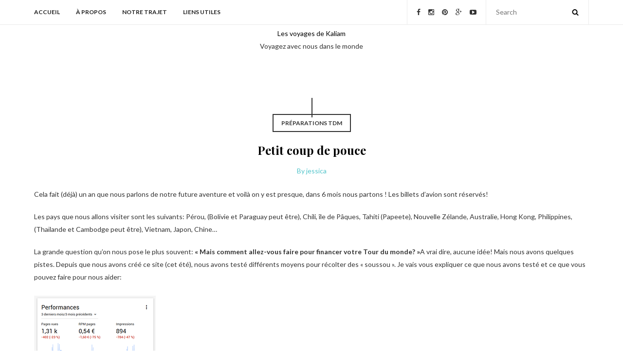

--- FILE ---
content_type: text/html; charset=UTF-8
request_url: https://www.kaliam-voyages.com/petit-coup-de-pouce/
body_size: 21098
content:

<!DOCTYPE html>
<html dir="ltr" lang="fr-FR">
<head>

	<meta charset="UTF-8">
	<meta http-equiv="X-UA-Compatible" content="IE=edge">
	<meta name="viewport" content="width=device-width, initial-scale=1">
	<meta name="p:domain_verify" content="ad65a777368e88a5e91e879f187778e0"/>
	<link rel="profile" href="https://gmpg.org/xfn/11" />

    <link rel="icon" href="https://www.kaliam-voyages.com/wp-content/uploads/2016/06/Kaliam-logo02.png" sizes="32x32" />
<link rel="icon" href="https://www.kaliam-voyages.com/wp-content/uploads/2016/06/Kaliam-logo02.png" sizes="192x192" />
<link rel="apple-touch-icon" href="https://www.kaliam-voyages.com/wp-content/uploads/2016/06/Kaliam-logo02.png" />
<meta name="msapplication-TileImage" content="https://www.kaliam-voyages.com/wp-content/uploads/2016/06/Kaliam-logo02.png" />
	<link rel="pingback" href="https://www.kaliam-voyages.com/xmlrpc.php" />
	<script>(function(html){html.className = html.className.replace(/\bno-js\b/,'js')})(document.documentElement);</script>
<title>Petit coup de pouce | Les voyages de Kaliam</title>

		<!-- All in One SEO Pro 4.6.2 - aioseo.com -->
		<meta name="description" content="Cela fait (déjà) un an que nous parlons de notre future aventure et voilà on y est presque, dans 6 mois nous partons ! Les billets d&#039;avion sont réservés! Les pays que nous allons visiter sont les suivants: Pérou, (Bolivie et Paraguay peut être), Chili, île de Pâques, Tahiti (Papeete), Nouvelle Zélande, Australie, Hong Kong," />
		<meta name="robots" content="max-image-preview:large" />
		<meta name="google-site-verification" content="google-site-verification=8A4WvWtO9VikHwMH6MkChikpEzhdJPd9Icyc3-FO508" />
		<meta name="keywords" content="tour du monde,coup de pouce,paypal,financer,adsense,amazon,don" />
		<link rel="canonical" href="https://www.kaliam-voyages.com/petit-coup-de-pouce/" />
		<meta name="generator" content="All in One SEO Pro (AIOSEO) 4.6.2" />
		<meta name="google" content="nositelinkssearchbox" />
		<script type="application/ld+json" class="aioseo-schema">
			{"@context":"https:\/\/schema.org","@graph":[{"@type":"Article","@id":"https:\/\/www.kaliam-voyages.com\/petit-coup-de-pouce\/#article","name":"Petit coup de pouce | Les voyages de Kaliam","headline":"Petit coup de pouce","author":{"@id":"https:\/\/www.kaliam-voyages.com\/author\/jessica\/#author"},"publisher":{"@id":"https:\/\/www.kaliam-voyages.com\/#organization"},"image":{"@type":"ImageObject","url":"https:\/\/www.kaliam-voyages.com\/wp-content\/uploads\/2016\/12\/bics-kaliam-01.jpg","width":1181,"height":785,"caption":"Achetez des bics \u00e0 Kaliam-voyages pour nous aider \u00e0 r\u00e9aliser notre r\u00eave"},"datePublished":"2016-12-23T08:21:48+01:00","dateModified":"2017-01-06T12:24:50+01:00","inLanguage":"fr-FR","mainEntityOfPage":{"@id":"https:\/\/www.kaliam-voyages.com\/petit-coup-de-pouce\/#webpage"},"isPartOf":{"@id":"https:\/\/www.kaliam-voyages.com\/petit-coup-de-pouce\/#webpage"},"articleSection":"Pr\u00e9parations TDM, Tour du monde, coup de pouce, paypal, financer, adsense, amazon, don, Galerie"},{"@type":"BreadcrumbList","@id":"https:\/\/www.kaliam-voyages.com\/petit-coup-de-pouce\/#breadcrumblist","itemListElement":[{"@type":"ListItem","@id":"https:\/\/www.kaliam-voyages.com\/#listItem","position":1,"name":"Domicile","item":"https:\/\/www.kaliam-voyages.com\/","nextItem":"https:\/\/www.kaliam-voyages.com\/petit-coup-de-pouce\/#listItem"},{"@type":"ListItem","@id":"https:\/\/www.kaliam-voyages.com\/petit-coup-de-pouce\/#listItem","position":2,"name":"Petit coup de pouce","previousItem":"https:\/\/www.kaliam-voyages.com\/#listItem"}]},{"@type":"Organization","@id":"https:\/\/www.kaliam-voyages.com\/#organization","name":"kaliam voyages","url":"https:\/\/www.kaliam-voyages.com\/","logo":{"@type":"ImageObject","url":"https:\/\/www.kaliam-voyages.com\/wp-content\/uploads\/2016\/06\/Kaliam-logo02.png","@id":"https:\/\/www.kaliam-voyages.com\/petit-coup-de-pouce\/#organizationLogo","width":250,"height":243,"caption":"nos voyages en famille"},"image":{"@id":"https:\/\/www.kaliam-voyages.com\/petit-coup-de-pouce\/#organizationLogo"},"sameAs":["https:\/\/www.instagram.com\/kaliam_voyages\/","https:\/\/www.tiktok.com\/@kaliamvoyages"],"contactPoint":{"@type":"ContactPoint","telephone":"+352621744785","contactType":"none"}},{"@type":"Person","@id":"https:\/\/www.kaliam-voyages.com\/author\/jessica\/#author","url":"https:\/\/www.kaliam-voyages.com\/author\/jessica\/","name":"jessica","image":{"@type":"ImageObject","@id":"https:\/\/www.kaliam-voyages.com\/petit-coup-de-pouce\/#authorImage","url":"https:\/\/secure.gravatar.com\/avatar\/cf95fffc6ee77e82afbe679ee2bf7c41?s=96&d=monsterid&r=g","width":96,"height":96,"caption":"jessica"}},{"@type":"WebPage","@id":"https:\/\/www.kaliam-voyages.com\/petit-coup-de-pouce\/#webpage","url":"https:\/\/www.kaliam-voyages.com\/petit-coup-de-pouce\/","name":"Petit coup de pouce | Les voyages de Kaliam","description":"Cela fait (d\u00e9j\u00e0) un an que nous parlons de notre future aventure et voil\u00e0 on y est presque, dans 6 mois nous partons ! Les billets d'avion sont r\u00e9serv\u00e9s! Les pays que nous allons visiter sont les suivants: P\u00e9rou, (Bolivie et Paraguay peut \u00eatre), Chili, \u00eele de P\u00e2ques, Tahiti (Papeete), Nouvelle Z\u00e9lande, Australie, Hong Kong,","inLanguage":"fr-FR","isPartOf":{"@id":"https:\/\/www.kaliam-voyages.com\/#website"},"breadcrumb":{"@id":"https:\/\/www.kaliam-voyages.com\/petit-coup-de-pouce\/#breadcrumblist"},"author":{"@id":"https:\/\/www.kaliam-voyages.com\/author\/jessica\/#author"},"creator":{"@id":"https:\/\/www.kaliam-voyages.com\/author\/jessica\/#author"},"image":{"@type":"ImageObject","url":"https:\/\/www.kaliam-voyages.com\/wp-content\/uploads\/2016\/12\/bics-kaliam-01.jpg","@id":"https:\/\/www.kaliam-voyages.com\/petit-coup-de-pouce\/#mainImage","width":1181,"height":785,"caption":"Achetez des bics \u00e0 Kaliam-voyages pour nous aider \u00e0 r\u00e9aliser notre r\u00eave"},"primaryImageOfPage":{"@id":"https:\/\/www.kaliam-voyages.com\/petit-coup-de-pouce\/#mainImage"},"datePublished":"2016-12-23T08:21:48+01:00","dateModified":"2017-01-06T12:24:50+01:00"},{"@type":"WebSite","@id":"https:\/\/www.kaliam-voyages.com\/#website","url":"https:\/\/www.kaliam-voyages.com\/","name":"Les voyages de Kaliam","alternateName":"Les histoires de nos voyages en famille","description":"Voyagez avec nous dans le monde","inLanguage":"fr-FR","publisher":{"@id":"https:\/\/www.kaliam-voyages.com\/#organization"}}]}
		</script>
		<!-- All in One SEO Pro -->

<link rel='dns-prefetch' href='//fonts.googleapis.com' />
<link rel='dns-prefetch' href='//cdnjs.cloudflare.com' />
<link rel="alternate" type="application/rss+xml" title="Les voyages de Kaliam &raquo; Flux" href="https://www.kaliam-voyages.com/feed/" />
<link rel="alternate" type="application/rss+xml" title="Les voyages de Kaliam &raquo; Flux des commentaires" href="https://www.kaliam-voyages.com/comments/feed/" />


<!-- WS Google Webmaster Tools v2.1 - https://wordpress.org/plugins/ws-google-webmaster-tools/ -->
<!-- Website - http://www.webshouter.net/ -->
<script>
  (function(i,s,o,g,r,a,m){i['GoogleAnalyticsObject']=r;i[r]=i[r]||function(){
  (i[r].q=i[r].q||[]).push(arguments)},i[r].l=1*new Date();a=s.createElement(o),
  m=s.getElementsByTagName(o)[0];a.async=1;a.src=g;m.parentNode.insertBefore(a,m)
  })(window,document,'script','//www.google-analytics.com/analytics.js','ga');

  ga('create', 'UA-71717470-1', 'auto');
  ga('send', 'pageview');

</script>
<!-- / WS Google Webmaster Tools plugin. -->

<link rel="alternate" type="application/rss+xml" title="Les voyages de Kaliam &raquo; Petit coup de pouce Flux des commentaires" href="https://www.kaliam-voyages.com/petit-coup-de-pouce/feed/" />
		<!-- This site uses the Google Analytics by MonsterInsights plugin v9.10.1 - Using Analytics tracking - https://www.monsterinsights.com/ -->
							<script src="//www.googletagmanager.com/gtag/js?id=G-YT7M47C3WN"  data-cfasync="false" data-wpfc-render="false" type="text/javascript" async></script>
			<script data-cfasync="false" data-wpfc-render="false" type="text/javascript">
				var mi_version = '9.10.1';
				var mi_track_user = true;
				var mi_no_track_reason = '';
								var MonsterInsightsDefaultLocations = {"page_location":"https:\/\/www.kaliam-voyages.com\/petit-coup-de-pouce\/"};
								if ( typeof MonsterInsightsPrivacyGuardFilter === 'function' ) {
					var MonsterInsightsLocations = (typeof MonsterInsightsExcludeQuery === 'object') ? MonsterInsightsPrivacyGuardFilter( MonsterInsightsExcludeQuery ) : MonsterInsightsPrivacyGuardFilter( MonsterInsightsDefaultLocations );
				} else {
					var MonsterInsightsLocations = (typeof MonsterInsightsExcludeQuery === 'object') ? MonsterInsightsExcludeQuery : MonsterInsightsDefaultLocations;
				}

								var disableStrs = [
										'ga-disable-G-YT7M47C3WN',
									];

				/* Function to detect opted out users */
				function __gtagTrackerIsOptedOut() {
					for (var index = 0; index < disableStrs.length; index++) {
						if (document.cookie.indexOf(disableStrs[index] + '=true') > -1) {
							return true;
						}
					}

					return false;
				}

				/* Disable tracking if the opt-out cookie exists. */
				if (__gtagTrackerIsOptedOut()) {
					for (var index = 0; index < disableStrs.length; index++) {
						window[disableStrs[index]] = true;
					}
				}

				/* Opt-out function */
				function __gtagTrackerOptout() {
					for (var index = 0; index < disableStrs.length; index++) {
						document.cookie = disableStrs[index] + '=true; expires=Thu, 31 Dec 2099 23:59:59 UTC; path=/';
						window[disableStrs[index]] = true;
					}
				}

				if ('undefined' === typeof gaOptout) {
					function gaOptout() {
						__gtagTrackerOptout();
					}
				}
								window.dataLayer = window.dataLayer || [];

				window.MonsterInsightsDualTracker = {
					helpers: {},
					trackers: {},
				};
				if (mi_track_user) {
					function __gtagDataLayer() {
						dataLayer.push(arguments);
					}

					function __gtagTracker(type, name, parameters) {
						if (!parameters) {
							parameters = {};
						}

						if (parameters.send_to) {
							__gtagDataLayer.apply(null, arguments);
							return;
						}

						if (type === 'event') {
														parameters.send_to = monsterinsights_frontend.v4_id;
							var hookName = name;
							if (typeof parameters['event_category'] !== 'undefined') {
								hookName = parameters['event_category'] + ':' + name;
							}

							if (typeof MonsterInsightsDualTracker.trackers[hookName] !== 'undefined') {
								MonsterInsightsDualTracker.trackers[hookName](parameters);
							} else {
								__gtagDataLayer('event', name, parameters);
							}
							
						} else {
							__gtagDataLayer.apply(null, arguments);
						}
					}

					__gtagTracker('js', new Date());
					__gtagTracker('set', {
						'developer_id.dZGIzZG': true,
											});
					if ( MonsterInsightsLocations.page_location ) {
						__gtagTracker('set', MonsterInsightsLocations);
					}
										__gtagTracker('config', 'G-YT7M47C3WN', {"forceSSL":"true","link_attribution":"true"} );
										window.gtag = __gtagTracker;										(function () {
						/* https://developers.google.com/analytics/devguides/collection/analyticsjs/ */
						/* ga and __gaTracker compatibility shim. */
						var noopfn = function () {
							return null;
						};
						var newtracker = function () {
							return new Tracker();
						};
						var Tracker = function () {
							return null;
						};
						var p = Tracker.prototype;
						p.get = noopfn;
						p.set = noopfn;
						p.send = function () {
							var args = Array.prototype.slice.call(arguments);
							args.unshift('send');
							__gaTracker.apply(null, args);
						};
						var __gaTracker = function () {
							var len = arguments.length;
							if (len === 0) {
								return;
							}
							var f = arguments[len - 1];
							if (typeof f !== 'object' || f === null || typeof f.hitCallback !== 'function') {
								if ('send' === arguments[0]) {
									var hitConverted, hitObject = false, action;
									if ('event' === arguments[1]) {
										if ('undefined' !== typeof arguments[3]) {
											hitObject = {
												'eventAction': arguments[3],
												'eventCategory': arguments[2],
												'eventLabel': arguments[4],
												'value': arguments[5] ? arguments[5] : 1,
											}
										}
									}
									if ('pageview' === arguments[1]) {
										if ('undefined' !== typeof arguments[2]) {
											hitObject = {
												'eventAction': 'page_view',
												'page_path': arguments[2],
											}
										}
									}
									if (typeof arguments[2] === 'object') {
										hitObject = arguments[2];
									}
									if (typeof arguments[5] === 'object') {
										Object.assign(hitObject, arguments[5]);
									}
									if ('undefined' !== typeof arguments[1].hitType) {
										hitObject = arguments[1];
										if ('pageview' === hitObject.hitType) {
											hitObject.eventAction = 'page_view';
										}
									}
									if (hitObject) {
										action = 'timing' === arguments[1].hitType ? 'timing_complete' : hitObject.eventAction;
										hitConverted = mapArgs(hitObject);
										__gtagTracker('event', action, hitConverted);
									}
								}
								return;
							}

							function mapArgs(args) {
								var arg, hit = {};
								var gaMap = {
									'eventCategory': 'event_category',
									'eventAction': 'event_action',
									'eventLabel': 'event_label',
									'eventValue': 'event_value',
									'nonInteraction': 'non_interaction',
									'timingCategory': 'event_category',
									'timingVar': 'name',
									'timingValue': 'value',
									'timingLabel': 'event_label',
									'page': 'page_path',
									'location': 'page_location',
									'title': 'page_title',
									'referrer' : 'page_referrer',
								};
								for (arg in args) {
																		if (!(!args.hasOwnProperty(arg) || !gaMap.hasOwnProperty(arg))) {
										hit[gaMap[arg]] = args[arg];
									} else {
										hit[arg] = args[arg];
									}
								}
								return hit;
							}

							try {
								f.hitCallback();
							} catch (ex) {
							}
						};
						__gaTracker.create = newtracker;
						__gaTracker.getByName = newtracker;
						__gaTracker.getAll = function () {
							return [];
						};
						__gaTracker.remove = noopfn;
						__gaTracker.loaded = true;
						window['__gaTracker'] = __gaTracker;
					})();
									} else {
										console.log("");
					(function () {
						function __gtagTracker() {
							return null;
						}

						window['__gtagTracker'] = __gtagTracker;
						window['gtag'] = __gtagTracker;
					})();
									}
			</script>
							<!-- / Google Analytics by MonsterInsights -->
		<script type="text/javascript">
/* <![CDATA[ */
window._wpemojiSettings = {"baseUrl":"https:\/\/s.w.org\/images\/core\/emoji\/15.0.3\/72x72\/","ext":".png","svgUrl":"https:\/\/s.w.org\/images\/core\/emoji\/15.0.3\/svg\/","svgExt":".svg","source":{"concatemoji":"https:\/\/www.kaliam-voyages.com\/wp-includes\/js\/wp-emoji-release.min.js?ver=6.5.7"}};
/*! This file is auto-generated */
!function(i,n){var o,s,e;function c(e){try{var t={supportTests:e,timestamp:(new Date).valueOf()};sessionStorage.setItem(o,JSON.stringify(t))}catch(e){}}function p(e,t,n){e.clearRect(0,0,e.canvas.width,e.canvas.height),e.fillText(t,0,0);var t=new Uint32Array(e.getImageData(0,0,e.canvas.width,e.canvas.height).data),r=(e.clearRect(0,0,e.canvas.width,e.canvas.height),e.fillText(n,0,0),new Uint32Array(e.getImageData(0,0,e.canvas.width,e.canvas.height).data));return t.every(function(e,t){return e===r[t]})}function u(e,t,n){switch(t){case"flag":return n(e,"\ud83c\udff3\ufe0f\u200d\u26a7\ufe0f","\ud83c\udff3\ufe0f\u200b\u26a7\ufe0f")?!1:!n(e,"\ud83c\uddfa\ud83c\uddf3","\ud83c\uddfa\u200b\ud83c\uddf3")&&!n(e,"\ud83c\udff4\udb40\udc67\udb40\udc62\udb40\udc65\udb40\udc6e\udb40\udc67\udb40\udc7f","\ud83c\udff4\u200b\udb40\udc67\u200b\udb40\udc62\u200b\udb40\udc65\u200b\udb40\udc6e\u200b\udb40\udc67\u200b\udb40\udc7f");case"emoji":return!n(e,"\ud83d\udc26\u200d\u2b1b","\ud83d\udc26\u200b\u2b1b")}return!1}function f(e,t,n){var r="undefined"!=typeof WorkerGlobalScope&&self instanceof WorkerGlobalScope?new OffscreenCanvas(300,150):i.createElement("canvas"),a=r.getContext("2d",{willReadFrequently:!0}),o=(a.textBaseline="top",a.font="600 32px Arial",{});return e.forEach(function(e){o[e]=t(a,e,n)}),o}function t(e){var t=i.createElement("script");t.src=e,t.defer=!0,i.head.appendChild(t)}"undefined"!=typeof Promise&&(o="wpEmojiSettingsSupports",s=["flag","emoji"],n.supports={everything:!0,everythingExceptFlag:!0},e=new Promise(function(e){i.addEventListener("DOMContentLoaded",e,{once:!0})}),new Promise(function(t){var n=function(){try{var e=JSON.parse(sessionStorage.getItem(o));if("object"==typeof e&&"number"==typeof e.timestamp&&(new Date).valueOf()<e.timestamp+604800&&"object"==typeof e.supportTests)return e.supportTests}catch(e){}return null}();if(!n){if("undefined"!=typeof Worker&&"undefined"!=typeof OffscreenCanvas&&"undefined"!=typeof URL&&URL.createObjectURL&&"undefined"!=typeof Blob)try{var e="postMessage("+f.toString()+"("+[JSON.stringify(s),u.toString(),p.toString()].join(",")+"));",r=new Blob([e],{type:"text/javascript"}),a=new Worker(URL.createObjectURL(r),{name:"wpTestEmojiSupports"});return void(a.onmessage=function(e){c(n=e.data),a.terminate(),t(n)})}catch(e){}c(n=f(s,u,p))}t(n)}).then(function(e){for(var t in e)n.supports[t]=e[t],n.supports.everything=n.supports.everything&&n.supports[t],"flag"!==t&&(n.supports.everythingExceptFlag=n.supports.everythingExceptFlag&&n.supports[t]);n.supports.everythingExceptFlag=n.supports.everythingExceptFlag&&!n.supports.flag,n.DOMReady=!1,n.readyCallback=function(){n.DOMReady=!0}}).then(function(){return e}).then(function(){var e;n.supports.everything||(n.readyCallback(),(e=n.source||{}).concatemoji?t(e.concatemoji):e.wpemoji&&e.twemoji&&(t(e.twemoji),t(e.wpemoji)))}))}((window,document),window._wpemojiSettings);
/* ]]> */
</script>
<style type="text/css">
.hasCountdown{text-shadow:transparent 0 1px 1px;overflow:hidden;padding:5px}
.countdown_rtl{direction:rtl}
.countdown_holding span{background-color:#ccc}
.countdown_row{clear:both;width:100%;text-align:center}
.countdown_show1 .countdown_section{width:98%}
.countdown_show2 .countdown_section{width:48%}
.countdown_show3 .countdown_section{width:32.5%}
.countdown_show4 .countdown_section{width:24.5%}
.countdown_show5 .countdown_section{width:19.5%}
.countdown_show6 .countdown_section{width:16.25%}
.countdown_show7 .countdown_section{width:14%}
.countdown_section{display:block;float:left;font-size:75%;text-align:center;margin:3px 0}
.countdown_amount{font-size:200%}
.countdown_descr{display:block;width:100%}
a.countdown_infolink{display:block;border-radius:10px;width:14px;height:13px;float:right;font-size:9px;line-height:13px;font-weight:700;text-align:center;position:relative;top:-15px;border:1px solid}
#countdown-preview{padding:10px}
</style>
<style id='wp-emoji-styles-inline-css' type='text/css'>

	img.wp-smiley, img.emoji {
		display: inline !important;
		border: none !important;
		box-shadow: none !important;
		height: 1em !important;
		width: 1em !important;
		margin: 0 0.07em !important;
		vertical-align: -0.1em !important;
		background: none !important;
		padding: 0 !important;
	}
</style>
<link rel='stylesheet' id='wp-block-library-css' href='https://www.kaliam-voyages.com/wp-includes/css/dist/block-library/style.min.css?ver=6.5.7' type='text/css' media='all' />
<style id='classic-theme-styles-inline-css' type='text/css'>
/*! This file is auto-generated */
.wp-block-button__link{color:#fff;background-color:#32373c;border-radius:9999px;box-shadow:none;text-decoration:none;padding:calc(.667em + 2px) calc(1.333em + 2px);font-size:1.125em}.wp-block-file__button{background:#32373c;color:#fff;text-decoration:none}
</style>
<style id='global-styles-inline-css' type='text/css'>
body{--wp--preset--color--black: #000000;--wp--preset--color--cyan-bluish-gray: #abb8c3;--wp--preset--color--white: #ffffff;--wp--preset--color--pale-pink: #f78da7;--wp--preset--color--vivid-red: #cf2e2e;--wp--preset--color--luminous-vivid-orange: #ff6900;--wp--preset--color--luminous-vivid-amber: #fcb900;--wp--preset--color--light-green-cyan: #7bdcb5;--wp--preset--color--vivid-green-cyan: #00d084;--wp--preset--color--pale-cyan-blue: #8ed1fc;--wp--preset--color--vivid-cyan-blue: #0693e3;--wp--preset--color--vivid-purple: #9b51e0;--wp--preset--gradient--vivid-cyan-blue-to-vivid-purple: linear-gradient(135deg,rgba(6,147,227,1) 0%,rgb(155,81,224) 100%);--wp--preset--gradient--light-green-cyan-to-vivid-green-cyan: linear-gradient(135deg,rgb(122,220,180) 0%,rgb(0,208,130) 100%);--wp--preset--gradient--luminous-vivid-amber-to-luminous-vivid-orange: linear-gradient(135deg,rgba(252,185,0,1) 0%,rgba(255,105,0,1) 100%);--wp--preset--gradient--luminous-vivid-orange-to-vivid-red: linear-gradient(135deg,rgba(255,105,0,1) 0%,rgb(207,46,46) 100%);--wp--preset--gradient--very-light-gray-to-cyan-bluish-gray: linear-gradient(135deg,rgb(238,238,238) 0%,rgb(169,184,195) 100%);--wp--preset--gradient--cool-to-warm-spectrum: linear-gradient(135deg,rgb(74,234,220) 0%,rgb(151,120,209) 20%,rgb(207,42,186) 40%,rgb(238,44,130) 60%,rgb(251,105,98) 80%,rgb(254,248,76) 100%);--wp--preset--gradient--blush-light-purple: linear-gradient(135deg,rgb(255,206,236) 0%,rgb(152,150,240) 100%);--wp--preset--gradient--blush-bordeaux: linear-gradient(135deg,rgb(254,205,165) 0%,rgb(254,45,45) 50%,rgb(107,0,62) 100%);--wp--preset--gradient--luminous-dusk: linear-gradient(135deg,rgb(255,203,112) 0%,rgb(199,81,192) 50%,rgb(65,88,208) 100%);--wp--preset--gradient--pale-ocean: linear-gradient(135deg,rgb(255,245,203) 0%,rgb(182,227,212) 50%,rgb(51,167,181) 100%);--wp--preset--gradient--electric-grass: linear-gradient(135deg,rgb(202,248,128) 0%,rgb(113,206,126) 100%);--wp--preset--gradient--midnight: linear-gradient(135deg,rgb(2,3,129) 0%,rgb(40,116,252) 100%);--wp--preset--font-size--small: 13px;--wp--preset--font-size--medium: 20px;--wp--preset--font-size--large: 36px;--wp--preset--font-size--x-large: 42px;--wp--preset--spacing--20: 0.44rem;--wp--preset--spacing--30: 0.67rem;--wp--preset--spacing--40: 1rem;--wp--preset--spacing--50: 1.5rem;--wp--preset--spacing--60: 2.25rem;--wp--preset--spacing--70: 3.38rem;--wp--preset--spacing--80: 5.06rem;--wp--preset--shadow--natural: 6px 6px 9px rgba(0, 0, 0, 0.2);--wp--preset--shadow--deep: 12px 12px 50px rgba(0, 0, 0, 0.4);--wp--preset--shadow--sharp: 6px 6px 0px rgba(0, 0, 0, 0.2);--wp--preset--shadow--outlined: 6px 6px 0px -3px rgba(255, 255, 255, 1), 6px 6px rgba(0, 0, 0, 1);--wp--preset--shadow--crisp: 6px 6px 0px rgba(0, 0, 0, 1);}:where(.is-layout-flex){gap: 0.5em;}:where(.is-layout-grid){gap: 0.5em;}body .is-layout-flex{display: flex;}body .is-layout-flex{flex-wrap: wrap;align-items: center;}body .is-layout-flex > *{margin: 0;}body .is-layout-grid{display: grid;}body .is-layout-grid > *{margin: 0;}:where(.wp-block-columns.is-layout-flex){gap: 2em;}:where(.wp-block-columns.is-layout-grid){gap: 2em;}:where(.wp-block-post-template.is-layout-flex){gap: 1.25em;}:where(.wp-block-post-template.is-layout-grid){gap: 1.25em;}.has-black-color{color: var(--wp--preset--color--black) !important;}.has-cyan-bluish-gray-color{color: var(--wp--preset--color--cyan-bluish-gray) !important;}.has-white-color{color: var(--wp--preset--color--white) !important;}.has-pale-pink-color{color: var(--wp--preset--color--pale-pink) !important;}.has-vivid-red-color{color: var(--wp--preset--color--vivid-red) !important;}.has-luminous-vivid-orange-color{color: var(--wp--preset--color--luminous-vivid-orange) !important;}.has-luminous-vivid-amber-color{color: var(--wp--preset--color--luminous-vivid-amber) !important;}.has-light-green-cyan-color{color: var(--wp--preset--color--light-green-cyan) !important;}.has-vivid-green-cyan-color{color: var(--wp--preset--color--vivid-green-cyan) !important;}.has-pale-cyan-blue-color{color: var(--wp--preset--color--pale-cyan-blue) !important;}.has-vivid-cyan-blue-color{color: var(--wp--preset--color--vivid-cyan-blue) !important;}.has-vivid-purple-color{color: var(--wp--preset--color--vivid-purple) !important;}.has-black-background-color{background-color: var(--wp--preset--color--black) !important;}.has-cyan-bluish-gray-background-color{background-color: var(--wp--preset--color--cyan-bluish-gray) !important;}.has-white-background-color{background-color: var(--wp--preset--color--white) !important;}.has-pale-pink-background-color{background-color: var(--wp--preset--color--pale-pink) !important;}.has-vivid-red-background-color{background-color: var(--wp--preset--color--vivid-red) !important;}.has-luminous-vivid-orange-background-color{background-color: var(--wp--preset--color--luminous-vivid-orange) !important;}.has-luminous-vivid-amber-background-color{background-color: var(--wp--preset--color--luminous-vivid-amber) !important;}.has-light-green-cyan-background-color{background-color: var(--wp--preset--color--light-green-cyan) !important;}.has-vivid-green-cyan-background-color{background-color: var(--wp--preset--color--vivid-green-cyan) !important;}.has-pale-cyan-blue-background-color{background-color: var(--wp--preset--color--pale-cyan-blue) !important;}.has-vivid-cyan-blue-background-color{background-color: var(--wp--preset--color--vivid-cyan-blue) !important;}.has-vivid-purple-background-color{background-color: var(--wp--preset--color--vivid-purple) !important;}.has-black-border-color{border-color: var(--wp--preset--color--black) !important;}.has-cyan-bluish-gray-border-color{border-color: var(--wp--preset--color--cyan-bluish-gray) !important;}.has-white-border-color{border-color: var(--wp--preset--color--white) !important;}.has-pale-pink-border-color{border-color: var(--wp--preset--color--pale-pink) !important;}.has-vivid-red-border-color{border-color: var(--wp--preset--color--vivid-red) !important;}.has-luminous-vivid-orange-border-color{border-color: var(--wp--preset--color--luminous-vivid-orange) !important;}.has-luminous-vivid-amber-border-color{border-color: var(--wp--preset--color--luminous-vivid-amber) !important;}.has-light-green-cyan-border-color{border-color: var(--wp--preset--color--light-green-cyan) !important;}.has-vivid-green-cyan-border-color{border-color: var(--wp--preset--color--vivid-green-cyan) !important;}.has-pale-cyan-blue-border-color{border-color: var(--wp--preset--color--pale-cyan-blue) !important;}.has-vivid-cyan-blue-border-color{border-color: var(--wp--preset--color--vivid-cyan-blue) !important;}.has-vivid-purple-border-color{border-color: var(--wp--preset--color--vivid-purple) !important;}.has-vivid-cyan-blue-to-vivid-purple-gradient-background{background: var(--wp--preset--gradient--vivid-cyan-blue-to-vivid-purple) !important;}.has-light-green-cyan-to-vivid-green-cyan-gradient-background{background: var(--wp--preset--gradient--light-green-cyan-to-vivid-green-cyan) !important;}.has-luminous-vivid-amber-to-luminous-vivid-orange-gradient-background{background: var(--wp--preset--gradient--luminous-vivid-amber-to-luminous-vivid-orange) !important;}.has-luminous-vivid-orange-to-vivid-red-gradient-background{background: var(--wp--preset--gradient--luminous-vivid-orange-to-vivid-red) !important;}.has-very-light-gray-to-cyan-bluish-gray-gradient-background{background: var(--wp--preset--gradient--very-light-gray-to-cyan-bluish-gray) !important;}.has-cool-to-warm-spectrum-gradient-background{background: var(--wp--preset--gradient--cool-to-warm-spectrum) !important;}.has-blush-light-purple-gradient-background{background: var(--wp--preset--gradient--blush-light-purple) !important;}.has-blush-bordeaux-gradient-background{background: var(--wp--preset--gradient--blush-bordeaux) !important;}.has-luminous-dusk-gradient-background{background: var(--wp--preset--gradient--luminous-dusk) !important;}.has-pale-ocean-gradient-background{background: var(--wp--preset--gradient--pale-ocean) !important;}.has-electric-grass-gradient-background{background: var(--wp--preset--gradient--electric-grass) !important;}.has-midnight-gradient-background{background: var(--wp--preset--gradient--midnight) !important;}.has-small-font-size{font-size: var(--wp--preset--font-size--small) !important;}.has-medium-font-size{font-size: var(--wp--preset--font-size--medium) !important;}.has-large-font-size{font-size: var(--wp--preset--font-size--large) !important;}.has-x-large-font-size{font-size: var(--wp--preset--font-size--x-large) !important;}
.wp-block-navigation a:where(:not(.wp-element-button)){color: inherit;}
:where(.wp-block-post-template.is-layout-flex){gap: 1.25em;}:where(.wp-block-post-template.is-layout-grid){gap: 1.25em;}
:where(.wp-block-columns.is-layout-flex){gap: 2em;}:where(.wp-block-columns.is-layout-grid){gap: 2em;}
.wp-block-pullquote{font-size: 1.5em;line-height: 1.6;}
</style>
<link rel='stylesheet' id='contact-form-7-css' href='https://www.kaliam-voyages.com/wp-content/plugins/contact-form-7/includes/css/styles.css?ver=5.9.8' type='text/css' media='all' />
<link rel='stylesheet' id='rua-public-styles-css' href='https://www.kaliam-voyages.com/wp-content/plugins/rua-blog-subscriber-lite/css/rua-blog-subscriber-public-styles.css?ver=6.5.7' type='text/css' media='all' />
<link rel='stylesheet' id='rua-font-awesome-css-css' href='https://www.kaliam-voyages.com/wp-content/plugins/rua-blog-subscriber-lite/css/font-awesome.min.css?ver=6.5.7' type='text/css' media='all' />
<link rel='stylesheet' id='SFSImainCss-css' href='https://www.kaliam-voyages.com/wp-content/plugins/ultimate-social-media-icons/css/sfsi-style.css?ver=2.9.6' type='text/css' media='all' />
<link rel='stylesheet' id='wpsc-style-css' href='https://www.kaliam-voyages.com/wp-content/plugins/wordpress-simple-paypal-shopping-cart/assets/wpsc-front-end-styles.css?ver=5.2.2' type='text/css' media='all' />
<link rel='stylesheet' id='dumblog-fonts-css' href='//fonts.googleapis.com/css?family=Playfair+Display%3A400%2C700%2C700italic%2C900%7CLato%3A400%2C300%2C700%2C900&#038;ver=1.0.0' type='text/css' media='all' />
<link rel='stylesheet' id='boostrap-css' href='https://www.kaliam-voyages.com/wp-content/themes/dumblog/css/bootstrap.min.css?ver=6.5.7' type='text/css' media='all' />
<link rel='stylesheet' id='dumblog_style-css' href='https://www.kaliam-voyages.com/wp-content/themes/dumblog/style.css?ver=6.5.7' type='text/css' media='all' />
<link rel='stylesheet' id='dumblog_responsive-css' href='https://www.kaliam-voyages.com/wp-content/themes/dumblog/css/responsive.css?ver=6.5.7' type='text/css' media='all' />
<link rel='stylesheet' id='bxslider-css-css' href='https://www.kaliam-voyages.com/wp-content/themes/dumblog/css/jquery.bxslider.css?ver=6.5.7' type='text/css' media='all' />
<link rel='stylesheet' id='slicknav-css-css' href='https://www.kaliam-voyages.com/wp-content/themes/dumblog/css/slicknav.css?ver=6.5.7' type='text/css' media='all' />
<link rel='stylesheet' id='owl-css-css' href='https://www.kaliam-voyages.com/wp-content/themes/dumblog/css/owl.carousel.css?ver=6.5.7' type='text/css' media='all' />
<link rel='stylesheet' id='owl-theme-css-css' href='https://www.kaliam-voyages.com/wp-content/themes/dumblog/css/owl.theme.css?ver=6.5.7' type='text/css' media='all' />
<link rel='stylesheet' id='font-awesome-css' href='//cdnjs.cloudflare.com/ajax/libs/font-awesome/4.3.0/css/font-awesome.min.css?ver=6.5.7' type='text/css' media='all' />
<script type="text/javascript" src="https://www.kaliam-voyages.com/wp-content/plugins/google-analytics-for-wordpress/assets/js/frontend-gtag.min.js?ver=9.10.1" id="monsterinsights-frontend-script-js" async="async" data-wp-strategy="async"></script>
<script data-cfasync="false" data-wpfc-render="false" type="text/javascript" id='monsterinsights-frontend-script-js-extra'>/* <![CDATA[ */
var monsterinsights_frontend = {"js_events_tracking":"true","download_extensions":"doc,pdf,ppt,zip,xls,docx,pptx,xlsx","inbound_paths":"[{\"path\":\"\\\/go\\\/\",\"label\":\"affiliate\"},{\"path\":\"\\\/recommend\\\/\",\"label\":\"affiliate\"}]","home_url":"https:\/\/www.kaliam-voyages.com","hash_tracking":"false","v4_id":"G-YT7M47C3WN"};/* ]]> */
</script>
<script type="text/javascript" src="https://www.kaliam-voyages.com/wp-includes/js/jquery/jquery.min.js?ver=3.7.1" id="jquery-core-js"></script>
<script type="text/javascript" src="https://www.kaliam-voyages.com/wp-includes/js/jquery/jquery-migrate.min.js?ver=3.4.1" id="jquery-migrate-js"></script>
<script type="text/javascript" src="https://www.kaliam-voyages.com/wp-content/plugins/rss-news-scroller/jquery.imagecube.js?ver=6.5.7" id="vhg_rss_script-js"></script>
<script type="text/javascript" id="rua-js-extra">
/* <![CDATA[ */
var MyAjax = {"ajaxurl":"https:\/\/www.kaliam-voyages.com\/wp-admin\/admin-ajax.php"};
/* ]]> */
</script>
<script type="text/javascript" src="https://www.kaliam-voyages.com/wp-content/plugins/rua-blog-subscriber-lite/js/custom.js?ver=6.5.7" id="rua-js"></script>
<script type="text/javascript" src="https://www.kaliam-voyages.com/wp-content/plugins/rua-blog-subscriber-lite/js/jquery.validate.min.js?ver=6.5.7" id="rua-js-validation-js"></script>
<link rel="https://api.w.org/" href="https://www.kaliam-voyages.com/wp-json/" /><link rel="alternate" type="application/json" href="https://www.kaliam-voyages.com/wp-json/wp/v2/posts/1213" /><link rel="EditURI" type="application/rsd+xml" title="RSD" href="https://www.kaliam-voyages.com/xmlrpc.php?rsd" />
<meta name="generator" content="WordPress 6.5.7" />
<link rel='shortlink' href='https://www.kaliam-voyages.com/?p=1213' />
<link rel="alternate" type="application/json+oembed" href="https://www.kaliam-voyages.com/wp-json/oembed/1.0/embed?url=https%3A%2F%2Fwww.kaliam-voyages.com%2Fpetit-coup-de-pouce%2F" />
<link rel="alternate" type="text/xml+oembed" href="https://www.kaliam-voyages.com/wp-json/oembed/1.0/embed?url=https%3A%2F%2Fwww.kaliam-voyages.com%2Fpetit-coup-de-pouce%2F&#038;format=xml" />
<script type='text/javascript' data-cfasync='false'>var _mmunch = {'front': false, 'page': false, 'post': false, 'category': false, 'author': false, 'search': false, 'attachment': false, 'tag': false};_mmunch['post'] = true; _mmunch['postData'] = {"ID":1213,"post_name":"petit-coup-de-pouce","post_title":"Petit coup de pouce","post_type":"post","post_author":"1","post_status":"publish"}; _mmunch['postCategories'] = [{"term_id":15,"name":"Pr\u00e9parations TDM","slug":"tour-du-monde-avec-enfants","term_group":0,"term_taxonomy_id":15,"taxonomy":"category","description":"","parent":0,"count":10,"filter":"raw","term_order":"2","cat_ID":15,"category_count":10,"category_description":"","cat_name":"Pr\u00e9parations TDM","category_nicename":"tour-du-monde-avec-enfants","category_parent":0}]; _mmunch['postTags'] = [{"term_id":63,"name":"Tour du monde","slug":"tour-du-monde","term_group":0,"term_taxonomy_id":63,"taxonomy":"post_tag","description":"","parent":0,"count":11,"filter":"raw","term_order":"0"},{"term_id":64,"name":"coup de pouce","slug":"coup-de-pouce","term_group":0,"term_taxonomy_id":64,"taxonomy":"post_tag","description":"","parent":0,"count":1,"filter":"raw","term_order":"0"},{"term_id":65,"name":"paypal","slug":"paypal","term_group":0,"term_taxonomy_id":65,"taxonomy":"post_tag","description":"","parent":0,"count":1,"filter":"raw","term_order":"0"},{"term_id":66,"name":"financer","slug":"financer","term_group":0,"term_taxonomy_id":66,"taxonomy":"post_tag","description":"","parent":0,"count":1,"filter":"raw","term_order":"0"},{"term_id":67,"name":"adsense","slug":"adsense","term_group":0,"term_taxonomy_id":67,"taxonomy":"post_tag","description":"","parent":0,"count":1,"filter":"raw","term_order":"0"},{"term_id":68,"name":"amazon","slug":"amazon","term_group":0,"term_taxonomy_id":68,"taxonomy":"post_tag","description":"","parent":0,"count":1,"filter":"raw","term_order":"0"},{"term_id":69,"name":"don","slug":"don","term_group":0,"term_taxonomy_id":69,"taxonomy":"post_tag","description":"","parent":0,"count":1,"filter":"raw","term_order":"0"}]; _mmunch['postAuthor'] = {"name":"","ID":""};</script><script data-cfasync="false" src="//a.mailmunch.co/app/v1/site.js" id="mailmunch-script" data-plugin="mc_mm" data-mailmunch-site-id="264568" async></script><!-- OG TAGS -->
<meta property="og:site_name" content="Les voyages de Kaliam">
<meta property="fb:admins" content="">
<meta property="article:tag" content="Tour du monde">
<meta property="article:tag" content="coup de pouce">
<meta property="article:tag" content="paypal">
<meta property="article:tag" content="financer">
<meta property="article:tag" content="adsense">
<meta property="article:tag" content="amazon">
<meta property="article:tag" content="don">
<meta property="og:title" content="Petit coup de pouce | Les voyages de Kaliam Les voyages de Kaliam">
<meta property="og:description" content="Cela fait (déjà) un an que nous parlons de notre future aventure et voilà on y est presque, dans&hellip;">
<meta property="og:url" content="https://www.kaliam-voyages.com/petit-coup-de-pouce/">
<meta property="og:type" content="article">
<meta property="og:image" content="https://www.kaliam-voyages.com/wp-content/uploads/2016/12/bics-kaliam-01.jpg">
<meta property="article:section" content="Préparations TDM">
<meta property="article:publisher" content="https://www.facebook.com/kaliamvoyages/">
		<script type="text/javascript" async defer data-pin-color="red"  data-pin-height="28"  data-pin-hover="true"
			src="https://www.kaliam-voyages.com/wp-content/plugins/pinterest-pin-it-button-on-image-hover-and-post/js/pinit.js"></script>
		<meta name="follow.[base64]" content="P65l2gFcbjbwKl7mUHlK"/>
<!-- WP Simple Shopping Cart plugin v5.2.2 - https://wordpress.org/plugins/wordpress-simple-paypal-shopping-cart/ -->
	<script type="text/javascript">
	function ReadForm (obj1, tst) {
	    // Read the user form
	    var i,j,pos;
	    val_total="";val_combo="";

	    for (i=0; i<obj1.length; i++)
	    {
	        // run entire form
	        obj = obj1.elements[i];           // a form element

	        if (obj.type == "select-one")
	        {   // just selects
	            if (obj.name == "quantity" ||
	                obj.name == "amount") continue;
		        pos = obj.selectedIndex;        // which option selected
		        
		        const selected_option = obj.options[pos];
		        
		        val = selected_option?.value;   // selected value
		        if (selected_option?.getAttribute("data-display-text")){
                    val = selected_option?.getAttribute("data-display-text");
                }
		        
		        val_combo = val_combo + " (" + val + ")";
	        }
	    }
		// Now summarize everything we have processed above
		val_total = obj1.product_tmp.value + val_combo;
		obj1.wspsc_product.value = val_total;

        wpscShowCalculatedProductPrice(obj1);
	}

    document.addEventListener('DOMContentLoaded', function (){
        // Calculate all variation prices on initial page load.
        const addToCartForms = document.querySelectorAll('form.wp-cart-button-form');
        addToCartForms?.forEach(function(addToCartForm){
            wpscShowCalculatedProductPrice(addToCartForm);
        })
    })

    function wpscShowCalculatedProductPrice(form){
        const productBox = form.closest('.wp_cart_product_display_bottom');
        if (!productBox){
            // This is not a product display box shortcode, nothing o do.
            return;
        }

        const currentFormVarInputs = form.querySelectorAll('.wp_cart_variation1_select, .wp_cart_variation2_select, .wp_cart_variation3_select');
        if (!currentFormVarInputs.length){
            // This product does not have variations. Nothing to do.
            return;
        }

        const priceBox = productBox?.querySelector('.wp_cart_product_price');

        const basePriceEl = form?.querySelector('input[name="price"]');
        const basePrice = basePriceEl?.value;

        let updatedPrice = parseFloat(basePrice);

        currentFormVarInputs.forEach(function(varInput){
            const selectedOptionEl = varInput.options[varInput.selectedIndex];

            const varPrice = selectedOptionEl?.getAttribute("data-price");
            if (varPrice){
                // Nothing to do if no variation price set.
                updatedPrice += parseFloat(varPrice);
            }
        })

        priceBox.innerText = '€' + updatedPrice.toFixed(2);
    }

	</script>
    		<script>
			( function() {
				window.onpageshow = function( event ) {
					// Defined window.wpforms means that a form exists on a page.
					// If so and back/forward button has been clicked,
					// force reload a page to prevent the submit button state stuck.
					if ( typeof window.wpforms !== 'undefined' && event.persisted ) {
						window.location.reload();
					}
				};
			}() );
		</script>
		    <style type="text/css">

                #footer-social .social li a:hover,
        .post-item .social li a:after,
        .post-share .social li a:after,
        .post-item .readmore:after,
        .widget .tagcloud a:hover,
        .woocommerce .widget_price_filter .ui-slider .ui-slider-handle,
        .woocommerce .widget_price_filter .ui-slider .ui-slider-range,
        #sidebar .woocommerce-product-search input[type="submit"]:hover,
        #sidebar button[class="button"]:hover,
        .woocommerce span.onsale,
        .woocommerce #respond input#submit:hover,
        .woocommerce a.button:hover,
        .woocommerce button.button:hover,
        .woocommerce input.button:hover,
        .woocommerce #respond input#submit.alt:hover,
        .woocommerce a.button.alt:hover,
        .woocommerce button.button.alt:hover,
        .woocommerce input.button.alt:hover,
        .woocommerce div.product .woocommerce-tabs ul.tabs li.active{
            background-color: #52c4ca;
        }
        a:focus, a:hover,
        .dgt-post-meta h2 a:hover,
        .dgt-post-info,
        .dgt-post-info span,
        .dgt-post-info a,
        .overlay-thumb .dgt-post-info a:hover,
        .woocommerce ul.products li.product .price,
        .woocommerce div.product p.price, .woocommerce div.product span.price{
            color: #52c4ca;
        }
        .dgt-post-info .post-date,
        #sidebar .woocommerce-product-search input[type="submit"]:hover,
        #sidebar button[class="button"]:hover{
            border-color: #52c4ca;
        }
        .woocommerce span.onsale:after{
            border-color: transparent #52c4ca transparent transparent;
        }
        .woocommerce ul.products li.product .onsale:after{
            border-color: transparent transparent transparent #52c4ca;
        }

        		#logo { padding-top:5px; padding-bottom:5px; }
        
                #header{ background-color: rgba(255, 255, 255, 0.1); }
                #top-social a i{color: #333333}
        #top-social a:hover i, #top-search a:hover{color: #629a90}
        .show-search #searchform input#s{color: #000000}

                #navigation{color: #202020;}
        #navigation .menu li a{color: #202020;}
        #navigation .menu li a:hover{color: #adadad;}
                #navigation .menu .sub-menu, #navigation .menu .children{
            background-color: rgba(0, 0, 0, 0.1);
            border-color: #ffffff;
        }
        ul.menu ul a, .menu ul ul a{color: #202020;}
        ul.menu ul a:hover, .menu ul ul a:hover{color: #adadad;}

                         @media only screen and (min-width: 1200px) {
          .slider-post, .slider-post .slider-item{
           height: 400px          }
         }
                .overlay-thumb h3 a,
        .overlay-thumb .overlay-cat a:hover{color: #ffffff;}
        .overlay-thumb h3 a:hover,
        .overlay-thumb .overlay-cat a, .overlay-date{color: #ffffff;}
        .owl-theme .owl-controls .owl-buttons div{ background-color: rgba(255, 255, 255, 0.25); }
        .owl-theme .owl-controls .owl-buttons div{color: #ffffff;}
        .owl-theme .owl-controls.clickable .owl-buttons div:hover{background-color: #ffffff;}
        .owl-theme .owl-controls.clickable .owl-buttons div:hover{color: #000000;}

                .dgt-post-entry p{color: #333333;}
        .dgt-post-entry a{font-weight: bold; color: #333333;}
        .dgt-post-entry a:hover{text-decoration: underline; color: #629a90;}

                .widget{background-color: #ffffff;}
        .widget p, .widget{color: #555555;}
        .widget a,
        .widget ul.side-newsfeed li .side-item .side-item-text h4 a{color: #000000;}
        .widget a:hover,
        .widget ul.side-newsfeed li .side-item .side-item-text h4 a:hover{color: #629a90;}
        .widget-title{
            background-color: ;
            color: #333333;
        }

                #footer{background-color: #000000;}

                #footer p#copyright{color: #898989; background-color: #1a1a1a;}
        #footer p#copyright a{color: #629a90;}
        #footer p#copyright a:hover{color: #ffffff;}

				.dgt-post-meta h1 a, .dgt-post-meta h2 a, .dgt-post-meta h1 {
			text-transform: none;
		}
		
		
    </style>
    
		<script
			type="text/javascript">var ajaxurl = 'https://www.kaliam-voyages.com/wp-admin/admin-ajax.php';</script>

		<link rel="icon" href="https://www.kaliam-voyages.com/wp-content/uploads/2016/06/Kaliam-logo02.png" sizes="32x32" />
<link rel="icon" href="https://www.kaliam-voyages.com/wp-content/uploads/2016/06/Kaliam-logo02.png" sizes="192x192" />
<link rel="apple-touch-icon" href="https://www.kaliam-voyages.com/wp-content/uploads/2016/06/Kaliam-logo02.png" />
<meta name="msapplication-TileImage" content="https://www.kaliam-voyages.com/wp-content/uploads/2016/06/Kaliam-logo02.png" />
<style id="wpforms-css-vars-root">
				:root {
					--wpforms-field-border-radius: 3px;
--wpforms-field-border-style: solid;
--wpforms-field-border-size: 1px;
--wpforms-field-background-color: #ffffff;
--wpforms-field-border-color: rgba( 0, 0, 0, 0.25 );
--wpforms-field-border-color-spare: rgba( 0, 0, 0, 0.25 );
--wpforms-field-text-color: rgba( 0, 0, 0, 0.7 );
--wpforms-field-menu-color: #ffffff;
--wpforms-label-color: rgba( 0, 0, 0, 0.85 );
--wpforms-label-sublabel-color: rgba( 0, 0, 0, 0.55 );
--wpforms-label-error-color: #d63637;
--wpforms-button-border-radius: 3px;
--wpforms-button-border-style: none;
--wpforms-button-border-size: 1px;
--wpforms-button-background-color: #066aab;
--wpforms-button-border-color: #066aab;
--wpforms-button-text-color: #ffffff;
--wpforms-page-break-color: #066aab;
--wpforms-background-image: none;
--wpforms-background-position: center center;
--wpforms-background-repeat: no-repeat;
--wpforms-background-size: cover;
--wpforms-background-width: 100px;
--wpforms-background-height: 100px;
--wpforms-background-color: rgba( 0, 0, 0, 0 );
--wpforms-background-url: none;
--wpforms-container-padding: 0px;
--wpforms-container-border-style: none;
--wpforms-container-border-width: 1px;
--wpforms-container-border-color: #000000;
--wpforms-container-border-radius: 3px;
--wpforms-field-size-input-height: 43px;
--wpforms-field-size-input-spacing: 15px;
--wpforms-field-size-font-size: 16px;
--wpforms-field-size-line-height: 19px;
--wpforms-field-size-padding-h: 14px;
--wpforms-field-size-checkbox-size: 16px;
--wpforms-field-size-sublabel-spacing: 5px;
--wpforms-field-size-icon-size: 1;
--wpforms-label-size-font-size: 16px;
--wpforms-label-size-line-height: 19px;
--wpforms-label-size-sublabel-font-size: 14px;
--wpforms-label-size-sublabel-line-height: 17px;
--wpforms-button-size-font-size: 17px;
--wpforms-button-size-height: 41px;
--wpforms-button-size-padding-h: 15px;
--wpforms-button-size-margin-top: 10px;
--wpforms-container-shadow-size-box-shadow: none;

				}
			</style></head>
<body data-rsssl=1 class="post-template-default single single-post postid-1213 single-format-gallery sfsi_actvite_theme_default">

<div class="container-wrap">
        <header id="header" class="header-2 clearfix">
        <div id="header-top" class="isticky">
            <div class="container">
                <div class="action-header-wrap">
                                                                <div id="action-header">
                            <div class="row">
                                                        <div class="menu-mobile visible-xs"></div>
                                                        <nav id="navigation" class="hidden-xs col-sm-7 col-md-7">
                                <div class="navigation-wrapper">
                                    <ul id="menu-cest-qui-kaliam" class="menu mobile-menu"><li id="menu-item-3113" class="menu-item menu-item-type-custom menu-item-object-custom menu-item-home menu-item-3113"><a href="https://www.kaliam-voyages.com/">Accueil</a></li>
<li id="menu-item-3111" class="menu-item menu-item-type-post_type menu-item-object-page menu-item-3111"><a href="https://www.kaliam-voyages.com/voyageurs/">À propos</a></li>
<li id="menu-item-3109" class="menu-item menu-item-type-post_type menu-item-object-page menu-item-3109"><a href="https://www.kaliam-voyages.com/notre-trajet/">Notre trajet</a></li>
<li id="menu-item-3112" class="menu-item menu-item-type-post_type menu-item-object-page menu-item-3112"><a href="https://www.kaliam-voyages.com/liens-utiles/">Liens utiles</a></li>
</ul>                                </div>
                            </nav>
                                                            <div class="show-search col-sm-5 col-md-5 clearfix">
                                    <div class="pull-right">
                                                                                    <div id="top-social" class="pull-left">
                                                <ul class="social">
                                                    <li><a href="https://www.facebook.com/kaliamvoyages/" target="_blank"><i class="fa fa-facebook"></i></a></li>                                                                                                        <li><a href="https://www.instagram.com/kaliam_voyages/" target="_blank"><i class="fa fa-instagram"></i></a></li>                                                    <li><a href="https://www.pinterest.com/jessicamerenz/" target="_blank"><i class="fa fa-pinterest"></i></a></li>                                                                                                        <li><a href="http://plus.google.com/+Kaliamvoyages" target="_blank"><i class="fa fa-google-plus"></i></a></li>                                                                                                        <li><a href="https://www.youtube.com/channel/UCFtfUiI1AB0_NX32KNIGlAQ" target="_blank"><i class="fa fa-youtube-play"></i></a></li>                                                    <li class="visible-xs search-icon"><a href="#"><i class="fa fa-search"></i></a></li>
                                                </ul>
                                            </div>
                                                                                <form method="get" id="searchform" action="https://www.kaliam-voyages.com/">
	<span class="close-search visible-xs"></span>
    <div>
		<input type="hidden" name="post_type" value="post">
		<input type="text" placeholder="Search" name="s" id="s" />
		<input type="submit" name="submit" class="visible-xs" value="submit">
	 </div>
</form>                                    </div>
                                </div>
                                                    </div>
                                    </div>
                </div>
            </div>
        </div>
        <div id="header-primary">
                                <div id="logo">
                    
            <p class="site-title logo-normal"><a href="https://www.kaliam-voyages.com/" rel="home">Les voyages de Kaliam</a></p>
        <p class="site-title logo-retina"><a href="https://www.kaliam-voyages.com/" rel="home">Les voyages de Kaliam</a></p>
                <p class="site-description">Voyagez avec nous dans le monde</p>
                    </div>
        </div>
    </header>

    
	    <div id="main-content" class="no-slider">
<div class="container ">

    <div id="main"
         class="row no-sidebar">
        
        <div class="main-content no-sidebar col-sm-12 col-md-12">
            <div class="main-content-inner clearfix">
                <div class="padding-horizontal">
                                            <article id="post-1213" class="post-item post-1213 post type-post status-publish format-gallery has-post-thumbnail hentry category-tour-du-monde-avec-enfants tag-tour-du-monde tag-coup-de-pouce tag-paypal tag-financer tag-adsense tag-amazon tag-don post_format-post-format-gallery">


    <div class="post-thumb-wrap">
        
    
    
    
    </div>
		<div class="dgt-post-meta al-center">
	        	            <span class="cat"><a href="https://www.kaliam-voyages.com/category/tour-du-monde-avec-enfants/" title="View all posts in Préparations TDM" >Préparations TDM</a></span>
	        							<h1 class="entry-title">Petit coup de pouce</h1>
					</div>
	    <div class="dgt-post-info al-center">
	        	        <span class="post-author">By <a href="https://www.kaliam-voyages.com/author/jessica/">jessica</a></span>
	    </div>

	<div class="dgt-post-entry entry-content">
        		<div class='mailmunch-forms-before-post' style='display: none !important;'></div><p>Cela fait (déjà) un an que nous parlons de notre future aventure et voilà on y est presque, dans 6 mois nous partons ! Les billets d&rsquo;avion sont réservés!</p>
<p>Les pays que nous allons visiter sont les suivants: Pérou, (Bolivie et Paraguay peut être), Chili, île de Pâques, Tahiti (Papeete), Nouvelle Zélande, Australie, Hong Kong, Philippines, (Thaïlande et Cambodge peut être), Vietnam, Japon, Chine…</p>
<p>La grande question qu’on nous pose le plus souvent: <em><strong>« Mais comment allez-vous faire pour financer votre Tour du monde? »</strong></em>A vrai dire, aucune idée! Mais nous avons quelques pistes. Depuis que nous avons créé ce site (cet été), nous avons testé différents moyens pour récolter des « soussou ». Je vais vous expliquer ce que nous avons testé et ce que vous pouvez faire pour nous aider:</p>
<p><img fetchpriority="high" decoding="async" class="alignleft size-full wp-image-1229" src="https://www.kaliam-voyages.com/wp-content/uploads/2016/12/adsense3mois2016.png" alt="" width="250" height="239" /></p>
<p><strong><img decoding="async" class="aligncenter size-full wp-image-1215 zpttwwtebttljswfjgwn omffsshfkhkqkblsjczo" src="https://www.kaliam-voyages.com/wp-content/uploads/2016/12/adsense-novembre.png" alt="" width="482" height="467" /><img decoding="async" class="aligncenter size-full wp-image-1223 zpttwwtebttljswfjgwn omffsshfkhkqkblsjczo" src="https://www.kaliam-voyages.com/wp-content/uploads/2016/12/adsense-novembre.jpg" alt="" width="482" height="467" /><img loading="lazy" decoding="async" class="alignleft size-full wp-image-1214 zpttwwtebttljswfjgwn omffsshfkhkqkblsjczo" src="https://www.kaliam-voyages.com/wp-content/uploads/2016/12/adsense-3-mois.png" alt="" width="486" height="465" />1. Les « Google Adsense »</strong>, ce sont ces pubs qui s’affichent à droite du site, quand vous cliquez dessus on a un mini cent qui nous revient, mais bon ce n’est pas faramineux du tout.<br />
<em><strong>Verdict des 3 derniers mois: 0.05 cent</strong> </em>!!!! Boff bofff, pas super. Par contre ce qui est génial c’est que 1300 personnes ont visité notre site! Wow! Top! Très encourageant!</p>
<p><strong>2. Les « liens amazon »</strong>, en fait j’aurais dû écrire cet article avant les fêtes, mais bon j’ai eu beaucoup de changement niveau professionnel et tout simplement pas eu le temps. Revenons à Amazon, si vous allez sur le site en haut sur <a href="https://www.kaliam-voyages.com/dons/">« dons et partenaires »</a> vous trouverez un lien pour faire vos achats sur « amazon.fr » ou « amazon.de » (et non ils ne sont pas reliés ces coquins) donc choisissez le pays chez lequel vous avez votre compte amazon et puis « Happy shopping »! Vous ne payerez pas plus cher, mais nous on aura un tout petit pourcentage qui nous permettra de maintenir ce site à jour. (P.S.: On ne voit pas qui a acheté quoi!)<br />
<em><strong>Verdict des 3 derniers mois: 3.99 euro</strong></em>, sans faire beaucoup de pub! Cool! On compte sur vous!</p>
<p><strong><img loading="lazy" decoding="async" class="alignleft size-full wp-image-1216" src="https://www.kaliam-voyages.com/wp-content/uploads/2016/12/amazon.fr_.png" alt="" width="229" height="215" /></strong></p>
<p>&nbsp;</p><div class='mailmunch-forms-in-post-middle' style='display: none !important;'></div>
<p><strong>3. Sponsoring bics:</strong> Nous avons été sponsorisé par <a href="http://www.graphicube.lu">Graphicube</a>, qui nous a fait des stylos que nous pouvons vendre pour diminuer les coûts des vaccins (4 x 250.- non-remboursés!). Nous les vendons à<strong><em> 3.-/pièce</em></strong>! Réservez le vôtre! Ils écrivent super bien! Merci Graphicube!</p>
<p><strong>4. Dossier de presse</strong> &#8211; Ensuite, nous avons rédigé un dossier de presse qui détaille le Pourquoi ? Comment ? Avec ce dossier de presse, nous voulons contacter des magazines (ce serait top un petit coup de pub via un article), des magasins (qui peuvent nous fournir de l’équipement) et vous pouvez découvrir ce que nous offrons en échange…<a href="https://www.kaliam-voyages.com/wp-content/uploads/2016/12/PresseKaliam.pdf"> Vous pouvez le télécharger ici </a><a href="https://www.kaliam-voyages.com/wp-content/uploads/2016/12/PresseKaliam.pdf">PresseKaliam</a>. <em><strong>Verdict:</strong><strong><em> J’ai </em>pas encore osé l’envoyer…</strong></em></p>
<p><strong>5. Don Paypal:</strong> Et pour finir nous avons un compte paypal ou vous pouvez tout simplement nous faire un don: <a href="https://www.paypal.me/kaliamvoyages">Lien ici</a><br />
<em><strong>Verdict: 37.24 euro!</strong></em> Top! Même 10 euro nous permettent de nous loger dans des pays comme l’Asie.</p>
<p><img loading="lazy" decoding="async" class="alignleft size-full wp-image-1219" src="https://www.kaliam-voyages.com/wp-content/uploads/2016/12/paypal-verdict-e1482477296856.png" alt="" width="250" height="262" /></p>
<p><strong>6. Sponsoring:</strong> Pour un sponsoring plus grand, on vous enverra des cartes postales de vos pays choisis.</p>
<p><strong>7. Pour un sponsoring énooorme</strong>, on vous enverra un colis avec des souvenirs du/des pays de votre choix.</p>
<p>Bonne lecture, le départ approche… et bonnes fêtes</p>
<div class='mailmunch-forms-after-post' style='display: none !important;'></div>        			</div>

    </article>
                                    </div>
            </div>
            <div class="single-post-action section-1">
	<!-- Tag & Share -->
	<div class="section section-item-1 clearfix">
		<div class="row">
			<div class="col-sm-7 col-md-7">
							</div>
			<div class="col-sm-5 col-md-5">
							</div>
		</div>
	</div>
	<!-- Post navigation -->
	<div class="section section-item-2 clearfix">
					
	<nav class="navigation post-navigation" aria-label="Publications">
		<h2 class="screen-reader-text">Navigation de l’article</h2>
		<div class="nav-links"><div class="nav-previous"><a href="https://www.kaliam-voyages.com/toute-nouvelle-experience/" rel="prev"><span class="meta-nav" aria-hidden="true">Previous Post</span> <span class="screen-reader-text">Previous post:</span> <span class="post-title">Toute nouvelle expérience</span></a></div><div class="nav-next"><a href="https://www.kaliam-voyages.com/paris/" rel="next"><span class="meta-nav" aria-hidden="true">Next Post</span> <span class="screen-reader-text">Next post:</span> <span class="post-title">Paris à Noël</span></a></div></div>
	</nav>			</div>
</div>            <div class="single-post-action section-2">
	<!-- Post Author -->
	<div class="section clearfix">
		<div class="dgt-post-author">
			<div class="author-img">
				<img alt='' src='https://secure.gravatar.com/avatar/cf95fffc6ee77e82afbe679ee2bf7c41?s=150&#038;d=monsterid&#038;r=g' srcset='https://secure.gravatar.com/avatar/cf95fffc6ee77e82afbe679ee2bf7c41?s=300&#038;d=monsterid&#038;r=g 2x' class='avatar avatar-150 photo' height='150' width='150' loading='lazy' decoding='async'/>			</div>
			<div class="author-content">
				<h5 class="pull-left"><a href="https://www.kaliam-voyages.com/author/jessica/" title="Articles par jessica" rel="author">jessica</a></h5>
				<div id="author-social" class="pull-left">
																																		</div>
				<div class="clearfix"><!-- clearfix --></div>
				<p>Graphiste indépendante. Adore voyager avec sa petite tribu.</p>
			</div>
		</div>
	</div>

</div>            <div class="single-post-action section-3">
    <!-- Post Related -->
    <div class="section clearfix">
                        <div class="dgt-post-related">
            <h4 class="widget-title">Related Post</h4>
            <div class="row">
                                    <div class="item-related col-sm-4 col-md-4">
                        <a href="https://www.kaliam-voyages.com/projet-tour-du-monde/">
                            <img width="6016" height="4000" src="https://www.kaliam-voyages.com/wp-content/uploads/2016/01/IMGP0496.jpg" class="img-responsive wp-post-image" alt="" decoding="async" loading="lazy" srcset="https://www.kaliam-voyages.com/wp-content/uploads/2016/01/IMGP0496.jpg 6016w, https://www.kaliam-voyages.com/wp-content/uploads/2016/01/IMGP0496-1200x798.jpg 1200w, https://www.kaliam-voyages.com/wp-content/uploads/2016/01/IMGP0496-1600x1064.jpg 1600w" sizes="(max-width: 6016px) 100vw, 6016px" />                        </a>
                        <span class="related-date">Jan 28th, 2016</span>
                        <h3><a href="https://www.kaliam-voyages.com/projet-tour-du-monde/">Projet &#8211; Tour </a></h3>
                    </div>
                                        <div class="item-related col-sm-4 col-md-4">
                        <a href="https://www.kaliam-voyages.com/destinations/">
                            <img width="6016" height="4000" src="https://www.kaliam-voyages.com/wp-content/uploads/2016/06/IMGP1697.jpg" class="img-responsive wp-post-image" alt="" decoding="async" loading="lazy" srcset="https://www.kaliam-voyages.com/wp-content/uploads/2016/06/IMGP1697.jpg 6016w, https://www.kaliam-voyages.com/wp-content/uploads/2016/06/IMGP1697-1200x798.jpg 1200w, https://www.kaliam-voyages.com/wp-content/uploads/2016/06/IMGP1697-1600x1064.jpg 1600w" sizes="(max-width: 6016px) 100vw, 6016px" />                        </a>
                        <span class="related-date">Juin 12th, 2016</span>
                        <h3><a href="https://www.kaliam-voyages.com/destinations/">On a notre circuit �</a></h3>
                    </div>
                                        <div class="item-related col-sm-4 col-md-4">
                        <a href="https://www.kaliam-voyages.com/lhistoire-de-mes-livres/">
                            <img width="6016" height="4000" src="https://www.kaliam-voyages.com/wp-content/uploads/2015/12/IMGP1487.jpg" class="img-responsive wp-post-image" alt="" decoding="async" loading="lazy" srcset="https://www.kaliam-voyages.com/wp-content/uploads/2015/12/IMGP1487.jpg 6016w, https://www.kaliam-voyages.com/wp-content/uploads/2015/12/IMGP1487-1200x798.jpg 1200w, https://www.kaliam-voyages.com/wp-content/uploads/2015/12/IMGP1487-1600x1064.jpg 1600w" sizes="(max-width: 6016px) 100vw, 6016px" />                        </a>
                        <span class="related-date">Déc 25th, 2015</span>
                        <h3><a href="https://www.kaliam-voyages.com/lhistoire-de-mes-livres/">L’histoire de mes </a></h3>
                    </div>
                    </div></div>                            </div>
        </div>
            <div class="dgt-post-comments" id="comments">
	
	<div class='comments'></div><div id='comments_pagination'></div>			<div id="respond-wrap">
			
				<div id="respond" class="comment-respond">
		<h3 id="reply-title" class="comment-reply-title">Leave a reply <small><a rel="nofollow" id="cancel-comment-reply-link" href="/petit-coup-de-pouce/#respond" style="display:none;">Click here to cancel the reply</a></small></h3><form action="https://www.kaliam-voyages.com/wp-comments-post.php" method="post" id="commentform" class="comment-form" novalidate><p class="comment-notes"><span id="email-notes">Votre adresse e-mail ne sera pas publiée.</span> <span class="required-field-message">Les champs obligatoires sont indiqués avec <span class="required">*</span></span></p><p class="comment-form-comment"><textarea placeholder="*Message" id="comment" name="comment" cols="45" rows="8" aria-required="true"></textarea></p><p class="comment-form-author"><input placeholder="*Name" id="author" name="author" type="text" value="" size="30" aria-required=&#039;true&#039; /></p>
<p class="comment-form-email"><input placeholder="*Email" id="email" name="email" type="text" value="" size="30" aria-required=&#039;true&#039; /></p>
<p class="comment-form-url"><input placeholder="*Company" id="url" name="url" type="text" value="" size="30" /></p>
<p class="form-submit"><input name="submit" type="submit" id="submit" class="submit" value="Post comment" /> <input type='hidden' name='comment_post_ID' value='1213' id='comment_post_ID' />
<input type='hidden' name='comment_parent' id='comment_parent' value='0' />
</p></form>	</div><!-- #respond -->
			</div>
	

</div> <!-- end comments div -->
        </div>

        
    </div>
<!-- END CONTAINER -->
</div>
</div>
<footer id="footer">
    <div class="instagram-footer clearfix">
            </div>
    <div id="footer-bottom" class="clearfix">
                        <div class="menu-footer">
            <ul id="menu-cest-qui-kaliam-1" class="menu mobile-menu"><li class="menu-item menu-item-type-custom menu-item-object-custom menu-item-home menu-item-3113"><a href="https://www.kaliam-voyages.com/">Accueil</a></li>
<li class="menu-item menu-item-type-post_type menu-item-object-page menu-item-3111"><a href="https://www.kaliam-voyages.com/voyageurs/">À propos</a></li>
<li class="menu-item menu-item-type-post_type menu-item-object-page menu-item-3109"><a href="https://www.kaliam-voyages.com/notre-trajet/">Notre trajet</a></li>
<li class="menu-item menu-item-type-post_type menu-item-object-page menu-item-3112"><a href="https://www.kaliam-voyages.com/liens-utiles/">Liens utiles</a></li>
</ul>        </div>
                                            <p id="copyright">Copyrights @ 2016-2024 - All Rights Reserved by</p>
                
            <a href="#" id="to-top" class="fade-out"><i class="fa fa-angle-double-up"></i></a>
    </div>

</footer>
                <!--facebook like and share js -->
                <div id="fb-root"></div>
                <script>
                    (function(d, s, id) {
                        var js, fjs = d.getElementsByTagName(s)[0];
                        if (d.getElementById(id)) return;
                        js = d.createElement(s);
                        js.id = id;
                        js.src = "https://connect.facebook.net/en_US/sdk.js#xfbml=1&version=v3.2";
                        fjs.parentNode.insertBefore(js, fjs);
                    }(document, 'script', 'facebook-jssdk'));
                </script>
                <div class="sfsi_outr_div"><div class="sfsi_FrntInner_chg" style="background-color:#ffffff;border:10px solid#53c4ca; font-style:;color:#000000;box-shadow:12px 30px 18px #CCCCCC;"><div class="sfsiclpupwpr" onclick="sfsihidemepopup();"><img src="https://www.kaliam-voyages.com/wp-content/plugins/ultimate-social-media-icons/images/close.png" alt="error" /></div><h2 style="font-family:Arial, Helvetica, sans-serif;font-style:;color:#000000;font-size:30px">Tu as aimé cette page? Fait passer le mot :-)</h2><ul style=""><li><div style='width:51px; height:51px;margin-left:5px;margin-bottom:30px; ' class='sfsi_wicons ' ><div class='inerCnt'><a class=' sficn' data-effect='fade_in' target='_blank'  href='https://www.facebook.com/kaliamvoyages/' id='sfsiid_facebook_icon' style='width:51px;height:51px;opacity:0.6;'  ><img data-pin-nopin='true' alt='Facebook' title='Facebook' src='https://www.kaliam-voyages.com/wp-content/plugins/ultimate-social-media-icons/images/icons_theme/default/default_facebook.png' width='51' height='51' style='' class='sfcm sfsi_wicon ' data-effect='fade_in'   /></a><div class="sfsi_tool_tip_2 fb_tool_bdr sfsiTlleft" style="opacity:0;z-index:-1;" id="sfsiid_facebook"><span class="bot_arow bot_fb_arow"></span><div class="sfsi_inside"><div  class='icon1'><a href='https://www.facebook.com/kaliamvoyages/' target='_blank'><img data-pin-nopin='true' class='sfsi_wicon' alt='Facebook' title='Facebook' src='https://www.kaliam-voyages.com/wp-content/plugins/ultimate-social-media-icons/images/visit_icons/Visit_us_fb/icon_Visit_us_en_US.png' /></a></div><div  class='icon2'><div class="fb-like" width="200" data-href="https://www.kaliam-voyages.com/petit-coup-de-pouce/"  data-send="false" data-layout="button_count" data-action="like"></div></div><div  class='icon3'><a target='_blank' href='https://www.facebook.com/sharer/sharer.php?u=https%3A%2F%2Fwww.kaliam-voyages.com%2Fpetit-coup-de-pouce' style='display:inline-block;'  > <img class='sfsi_wicon'  data-pin-nopin='true' alt='fb-share-icon' title='Facebook Share' src='https://www.kaliam-voyages.com/wp-content/plugins/ultimate-social-media-icons/images/share_icons/fb_icons/en_US.svg' /></a></div></div></div></div></div></li><li><div style='width:51px; height:51px;margin-left:5px;margin-bottom:30px; ' class='sfsi_wicons ' ><div class='inerCnt'><a class=' sficn' data-effect='fade_in' target='_blank'  href='https://www.youtube.com/channel/UCFtfUiI1AB0_NX32KNIGlAQ?view_as=subscriber' id='sfsiid_youtube_icon' style='width:51px;height:51px;opacity:0.6;'  ><img data-pin-nopin='true' alt='YouTube' title='YouTube' src='https://www.kaliam-voyages.com/wp-content/plugins/ultimate-social-media-icons/images/icons_theme/default/default_youtube.png' width='51' height='51' style='' class='sfcm sfsi_wicon ' data-effect='fade_in'   /></a><div class="sfsi_tool_tip_2 utube_tool_bdr sfsiTlleft" style="opacity:0;z-index:-1;" id="sfsiid_youtube"><span class="bot_arow bot_utube_arow"></span><div class="sfsi_inside"><div  class='icon1'><a href='https://www.youtube.com/channel/UCFtfUiI1AB0_NX32KNIGlAQ?view_as=subscriber'  target='_blank'><img data-pin-nopin='true' class='sfsi_wicon' alt='YouTube' title='YouTube' src='https://www.kaliam-voyages.com/wp-content/plugins/ultimate-social-media-icons/images/visit_icons/Visit_us_youtube/icon_Visit_us_en_US.svg' /></a></div><div  class='icon2'><div>Set Youtube Channel ID</div></div></div></div></div></div></li><li><div style='width:51px; height:51px;margin-left:5px;margin-bottom:30px; ' class='sfsi_wicons ' ><div class='inerCnt'><a class=' sficn' data-effect='fade_in' target='_blank'  href='https://www.instagram.com/kaliam_voyages/' id='sfsiid_instagram_icon' style='width:51px;height:51px;opacity:0.6;'  ><img data-pin-nopin='true' alt='Instagram' title='Instagram' src='https://www.kaliam-voyages.com/wp-content/plugins/ultimate-social-media-icons/images/icons_theme/default/default_instagram.png' width='51' height='51' style='' class='sfcm sfsi_wicon ' data-effect='fade_in'   /></a></div></div></li><li><div style='width:51px; height:51px;margin-left:5px;margin-bottom:30px; ' class='sfsi_wicons ' ><div class='inerCnt'><a class=' sficn' data-effect='fade_in' target='_blank'  href='https://www.pinterest.com/kaliam_voyages/' id='sfsiid_pinterest_icon' style='width:51px;height:51px;opacity:0.6;'  ><img data-pin-nopin='true' alt='Pinterest' title='Pinterest' src='https://www.kaliam-voyages.com/wp-content/plugins/ultimate-social-media-icons/images/icons_theme/default/default_pinterest.png' width='51' height='51' style='' class='sfcm sfsi_wicon ' data-effect='fade_in'   /></a><div class="sfsi_tool_tip_2 printst_tool_bdr sfsiTlleft" style="opacity:0;z-index:-1;" id="sfsiid_pinterest"><span class="bot_arow bot_pintst_arow"></span><div class="sfsi_inside"><div  class='icon1'><a href='https://www.pinterest.com/kaliam_voyages/' target='_blank'><img data-pin-nopin='true' class='sfsi_wicon'  alt='Pinterest' title='Pinterest' src='https://www.kaliam-voyages.com/wp-content/plugins/ultimate-social-media-icons/images/visit_icons/pinterest.png' /></a></div><div  class='icon2'><a href='#' onclick='sfsi_pinterest_modal_images(event)' class='sfsi_pinterest_sm_click' style='display:inline-block;'><img class='sfsi_wicon' data-pin-nopin='true' alt='fb-share-icon' title='Pin Share' src='https://www.kaliam-voyages.com/wp-content/plugins/ultimate-social-media-icons/images/share_icons/Pinterest_Save/en_US_save.svg' /></a></div></div></div></div></div></li><li><div style='width:51px; height:51px;margin-left:5px;margin-bottom:30px; ' class='sfsi_wicons ' ><div class='inerCnt'><a class=' sficn' data-effect='fade_in' target='_blank'  href='http://www.specificfeeds.com/widgets/emailSubscribeEncFeed/[base64]/OA==/' id='sfsiid_email_icon' style='width:51px;height:51px;opacity:0.6;'  ><img data-pin-nopin='true' alt='Email' title='Email' src='https://www.kaliam-voyages.com/wp-content/plugins/ultimate-social-media-icons/images/icons_theme/default/default_email.png' width='51' height='51' style='' class='sfcm sfsi_wicon ' data-effect='fade_in'   /></a></div></div></li><li><div style='width:51px; height:51px;margin-left:5px;margin-bottom:30px; ' class='sfsi_wicons ' ><div class='inerCnt'><a class=' sficn' data-effect='fade_in' target='_blank'  href='https://www.kaliam-voyages.com/feed/' id='sfsiid_rss_icon' style='width:51px;height:51px;opacity:0.6;'  ><img data-pin-nopin='true' alt='RSS' title='RSS' src='https://www.kaliam-voyages.com/wp-content/plugins/ultimate-social-media-icons/images/icons_theme/default/default_rss.png' width='51' height='51' style='' class='sfcm sfsi_wicon ' data-effect='fade_in'   /></a></div></div></li></ul></div></div><script>
window.addEventListener('sfsi_functions_loaded', function() {
    if (typeof sfsi_responsive_toggle == 'function') {
        sfsi_responsive_toggle(0);
        // console.log('sfsi_responsive_toggle');

    }
})
</script>
    <script>
        window.addEventListener('sfsi_functions_loaded', function () {
            if (typeof sfsi_plugin_version == 'function') {
                sfsi_plugin_version(2.77);
            }
        });

        function sfsi_processfurther(ref) {
            var feed_id = '[base64]';
            var feedtype = 8;
            var email = jQuery(ref).find('input[name="email"]').val();
            var filter = /^(([^<>()[\]\\.,;:\s@\"]+(\.[^<>()[\]\\.,;:\s@\"]+)*)|(\".+\"))@((\[[0-9]{1,3}\.[0-9]{1,3}\.[0-9]{1,3}\.[0-9]{1,3}\])|(([a-zA-Z\-0-9]+\.)+[a-zA-Z]{2,}))$/;
            if ((email != "Enter your email") && (filter.test(email))) {
                if (feedtype == "8") {
                    var url = "https://api.follow.it/subscription-form/" + feed_id + "/" + feedtype;
                    window.open(url, "popupwindow", "scrollbars=yes,width=1080,height=760");
                    return true;
                }
            } else {
                alert("Please enter email address");
                jQuery(ref).find('input[name="email"]').focus();
                return false;
            }
        }
    </script>
    <style type="text/css" aria-selected="true">
        .sfsi_subscribe_Popinner {
             width: 100% !important;

            height: auto !important;

         border: 1px solid #b5b5b5 !important;

         padding: 18px 0px !important;

            background-color: #ffffff !important;
        }

        .sfsi_subscribe_Popinner form {
            margin: 0 20px !important;
        }

        .sfsi_subscribe_Popinner h5 {
            font-family: Helvetica,Arial,sans-serif !important;

             font-weight: bold !important;   color:#000000 !important; font-size: 16px !important;   text-align:center !important; margin: 0 0 10px !important;
            padding: 0 !important;
        }

        .sfsi_subscription_form_field {
            margin: 5px 0 !important;
            width: 100% !important;
            display: inline-flex;
            display: -webkit-inline-flex;
        }

        .sfsi_subscription_form_field input {
            width: 100% !important;
            padding: 10px 0px !important;
        }

        .sfsi_subscribe_Popinner input[type=email] {
         font-family: Helvetica,Arial,sans-serif !important;   font-style:normal !important;   font-size:14px !important; text-align: center !important;        }

        .sfsi_subscribe_Popinner input[type=email]::-webkit-input-placeholder {

         font-family: Helvetica,Arial,sans-serif !important;   font-style:normal !important;  font-size: 14px !important;   text-align:center !important;        }

        .sfsi_subscribe_Popinner input[type=email]:-moz-placeholder {
            /* Firefox 18- */
         font-family: Helvetica,Arial,sans-serif !important;   font-style:normal !important;   font-size: 14px !important;   text-align:center !important;
        }

        .sfsi_subscribe_Popinner input[type=email]::-moz-placeholder {
            /* Firefox 19+ */
         font-family: Helvetica,Arial,sans-serif !important;   font-style: normal !important;
              font-size: 14px !important;   text-align:center !important;        }

        .sfsi_subscribe_Popinner input[type=email]:-ms-input-placeholder {

            font-family: Helvetica,Arial,sans-serif !important;  font-style:normal !important;   font-size:14px !important;
         text-align: center !important;        }

        .sfsi_subscribe_Popinner input[type=submit] {

         font-family: Helvetica,Arial,sans-serif !important;   font-weight: bold !important;   color:#000000 !important; font-size: 16px !important;   text-align:center !important; background-color: #dedede !important;        }

                .sfsi_shortcode_container {
            float: left;
        }

        .sfsi_shortcode_container .norm_row .sfsi_wDiv {
            position: relative !important;
        }

        .sfsi_shortcode_container .sfsi_holders {
            display: none;
        }

            </style>

    <script type="text/javascript" src="https://www.kaliam-voyages.com/wp-includes/js/dist/vendor/wp-polyfill-inert.min.js?ver=3.1.2" id="wp-polyfill-inert-js"></script>
<script type="text/javascript" src="https://www.kaliam-voyages.com/wp-includes/js/dist/vendor/regenerator-runtime.min.js?ver=0.14.0" id="regenerator-runtime-js"></script>
<script type="text/javascript" src="https://www.kaliam-voyages.com/wp-includes/js/dist/vendor/wp-polyfill.min.js?ver=3.15.0" id="wp-polyfill-js"></script>
<script type="text/javascript" src="https://www.kaliam-voyages.com/wp-includes/js/dist/hooks.min.js?ver=2810c76e705dd1a53b18" id="wp-hooks-js"></script>
<script type="text/javascript" src="https://www.kaliam-voyages.com/wp-includes/js/dist/i18n.min.js?ver=5e580eb46a90c2b997e6" id="wp-i18n-js"></script>
<script type="text/javascript" id="wp-i18n-js-after">
/* <![CDATA[ */
wp.i18n.setLocaleData( { 'text direction\u0004ltr': [ 'ltr' ] } );
/* ]]> */
</script>
<script type="text/javascript" src="https://www.kaliam-voyages.com/wp-content/plugins/contact-form-7/includes/swv/js/index.js?ver=5.9.8" id="swv-js"></script>
<script type="text/javascript" id="contact-form-7-js-extra">
/* <![CDATA[ */
var wpcf7 = {"api":{"root":"https:\/\/www.kaliam-voyages.com\/wp-json\/","namespace":"contact-form-7\/v1"}};
/* ]]> */
</script>
<script type="text/javascript" id="contact-form-7-js-translations">
/* <![CDATA[ */
( function( domain, translations ) {
	var localeData = translations.locale_data[ domain ] || translations.locale_data.messages;
	localeData[""].domain = domain;
	wp.i18n.setLocaleData( localeData, domain );
} )( "contact-form-7", {"translation-revision-date":"2024-10-17 17:27:10+0000","generator":"GlotPress\/4.0.1","domain":"messages","locale_data":{"messages":{"":{"domain":"messages","plural-forms":"nplurals=2; plural=n > 1;","lang":"fr"},"This contact form is placed in the wrong place.":["Ce formulaire de contact est plac\u00e9 dans un mauvais endroit."],"Error:":["Erreur\u00a0:"]}},"comment":{"reference":"includes\/js\/index.js"}} );
/* ]]> */
</script>
<script type="text/javascript" src="https://www.kaliam-voyages.com/wp-content/plugins/contact-form-7/includes/js/index.js?ver=5.9.8" id="contact-form-7-js"></script>
<script type="text/javascript" src="https://www.kaliam-voyages.com/wp-content/plugins/pinterest-pin-it-button-on-image-hover-and-post/js/main.js?ver=6.5.7" id="wl-pin-main-js"></script>
<script type="text/javascript" id="wl-pin-main-js-after">
/* <![CDATA[ */
jQuery(document).ready(function(){jQuery(".is-cropped img").each(function(){jQuery(this).attr("style", "min-height: 120px;min-width: 100px;");});jQuery(".avatar").attr("style", "min-width: unset; min-height: unset;");});
/* ]]> */
</script>
<script type="text/javascript" src="https://www.kaliam-voyages.com/wp-includes/js/jquery/ui/core.min.js?ver=1.13.2" id="jquery-ui-core-js"></script>
<script type="text/javascript" src="https://www.kaliam-voyages.com/wp-content/plugins/ultimate-social-media-icons/js/shuffle/modernizr.custom.min.js?ver=6.5.7" id="SFSIjqueryModernizr-js"></script>
<script type="text/javascript" src="https://www.kaliam-voyages.com/wp-content/plugins/ultimate-social-media-icons/js/shuffle/jquery.shuffle.min.js?ver=6.5.7" id="SFSIjqueryShuffle-js"></script>
<script type="text/javascript" src="https://www.kaliam-voyages.com/wp-content/plugins/ultimate-social-media-icons/js/shuffle/random-shuffle-min.js?ver=6.5.7" id="SFSIjqueryrandom-shuffle-js"></script>
<script type="text/javascript" id="SFSICustomJs-js-extra">
/* <![CDATA[ */
var sfsi_icon_ajax_object = {"nonce":"3addfb60e9","ajax_url":"https:\/\/www.kaliam-voyages.com\/wp-admin\/admin-ajax.php","plugin_url":"https:\/\/www.kaliam-voyages.com\/wp-content\/plugins\/ultimate-social-media-icons\/"};
/* ]]> */
</script>
<script type="text/javascript" src="https://www.kaliam-voyages.com/wp-content/plugins/ultimate-social-media-icons/js/custom.js?ver=2.9.6" id="SFSICustomJs-js"></script>
<script type="text/javascript" src="https://www.kaliam-voyages.com/wp-content/plugins/gallery-by-supsystic/src/GridGallery/Colorbox/jquery-colorbox/jquery.colorbox.js?ver=1.15.32" id="jquery.colorbox.js-js"></script>
<script type="text/javascript" src="https://www.kaliam-voyages.com/wp-content/plugins/gallery-by-supsystic/src/GridGallery/Colorbox/jquery-colorbox/i18n/jquery.colorbox-fr.js?ver=1.15.32" id="jquery.colorbox-fr.js-js"></script>
<script type="text/javascript" src="https://www.kaliam-voyages.com/wp-content/themes/dumblog/js/dragon.js?ver=6.5.7" id="dumblog_scripts-js"></script>
<script type="text/javascript" src="https://www.kaliam-voyages.com/wp-content/themes/dumblog/js/jquery.bxslider.min.js?ver=6.5.7" id="bxslider-js"></script>
<script type="text/javascript" src="https://www.kaliam-voyages.com/wp-content/themes/dumblog/js/fitvids.js?ver=6.5.7" id="fitvids-js"></script>
<script type="text/javascript" src="https://www.kaliam-voyages.com/wp-content/themes/dumblog/js/jquery.slicknav.min.js?ver=6.5.7" id="slicknav-js"></script>
<script type="text/javascript" src="https://www.kaliam-voyages.com/wp-content/themes/dumblog/js/owl.carousel.min.js?ver=6.5.7" id="owl-js"></script>
<script type="text/javascript" src="https://www.kaliam-voyages.com/wp-content/themes/dumblog/js/retina.min.js?ver=6.5.7" id="dumblog_retina-js"></script>
<script type="text/javascript" src="https://www.kaliam-voyages.com/wp-content/themes/dumblog/js/bootstrap.min.js?ver=6.5.7" id="boostrap_js-js"></script>
<script type="text/javascript" src="https://www.kaliam-voyages.com/wp-content/themes/dumblog/js/masonry.pkgd.min.js?ver=6.5.7" id="masonry_js-js"></script>
<script type="text/javascript" src="https://www.kaliam-voyages.com/wp-content/themes/dumblog/js/jquery.infinitescroll.min.js?ver=6.5.7" id="infinitescroll_js-js"></script>
<script type="text/javascript" src="https://www.kaliam-voyages.com/wp-content/themes/dumblog/js/imagesloaded.pkgd.min.js?ver=6.5.7" id="imagesloaded_js-js"></script>
<script type="text/javascript" src="https://www.kaliam-voyages.com/wp-content/themes/dumblog/js/jquery.sticky.js?ver=6.5.7" id="sticky_js-js"></script>
<script type="text/javascript" src="https://www.kaliam-voyages.com/wp-includes/js/comment-reply.min.js?ver=6.5.7" id="comment-reply-js" async="async" data-wp-strategy="async"></script>
<script type="text/javascript" src="https://www.kaliam-voyages.com/wp-content/plugins/wordpress-countdown-widget/js/jquery.countdown.min.js?ver=1.0" id="countdown-js"></script>

<script>(function($) {
  $.countdown.regional['custom'] = {
    labels: [
      'Years', 
      'Months', 
      'Weeks', 
      'Days', 
      'Hours', 
      'Minutes', 
      'Seconds'
      ], 
    labels1: [
      'Année', 
      'Mois', 
      'Week', 
      'Jour', 
      'Heure', 
      'Minute', 
      'Second'
    ], 
    compactLabels: ['y', 'a', 'h', 'g'], 
    whichLabels: null, 
    timeSeparator: ':', 
    isRTL: false
  }; 
  $.countdown.setDefaults($.countdown.regional['custom']); 
})(jQuery);
</script>
<div id="inf-scroll-params" data-loadingimage="https://www.kaliam-voyages.com/wp-content/themes/dumblog/img/loader.gif"
     data-msgtext="Loading" data-finishedmsg="All posts loaded"></div>
</div>
</body>

</html>


--- FILE ---
content_type: text/css
request_url: https://www.kaliam-voyages.com/wp-content/themes/dumblog/css/responsive.css?ver=6.5.7
body_size: 2048
content:
/* ================== Large Destop ======================= */
@media only screen and (min-width: 1200px) {

}

/* ================== Small Destop ======================= */
@media only screen and (min-width: 992px) and (max-width: 1200px) {
    .container-padding{ padding: 0 10px; }
    #sidebar iframe{ max-width: 193px; }
    .widget-social a i{
        font-size: 14px;
        width: 21px;
    }
    #footer .widget{
        padding-left: 0;
        padding-right: 0;
    }
    #navigation .menu li{
        padding: 0 20px 0 0;
    }
    #header-top .menu li a, .widget-title{
        font-size: 11px;
    }
    #searchform input#s{
        width: 150px;
    }
}

@media only screen and (max-width: 992px){
    .container-padding{ padding: 0; }
    .slicknav_menu{ display: block; }
    #navigation-wrapper{ display: none; }
    #top-search a{
        width: 44px;
    }
}

/* ================== Tablet ======================= */
@media only screen and (min-width: 768px) and (max-width: 991px) {
    .widget .tagcloud a{ font-size: 8px !important; }
    #sidebar iframe{ max-width: 138px; }
    #sidebar .widget,
    #footer .widget{
        padding-right: 10px;
        padding-left: 10px;
    }
    #sidebar .widget:before,
    #footer .widget:before{
        width: calc(100% - 22px);
        left: 11px;
    }
    .widget-social a i{
        font-size: 12px;
        width: 17px;
    }
    #logo img{ max-width: 80% }
    #navigation .menu li{
        padding: 0 8px 0 0;
    }
    #top-social{
        padding: 0;
    }
    #header-top .menu li a{
        font-size: 10px;
    }
    .dgt-full-mode article{
        padding-left: 20px;
        padding-right: 20px;
    }
    .overlay-thumb{
        padding: 37px 30px;
    }
    .menu li.menu-item-has-children a:before{
        display: none;
    }
    .social li a{
        font-size: 12px;
    }
    #searchform input#s{
        font-size: 12px;
        padding: 16px 20px 17px;
        width: 100px;
    }
    .post-item .readmore{
        padding: 0 20px;
    }
}
/* ================== Large Mobile ======================= */
@media only screen and (max-width: 767px) {
    #logo img{
        max-width: 200px;
    }
    .share-box i{ border: none; padding: 0 13px }
    .share-box .text{ display: none; }
    .sidebar.left-sidebar{ display: none; }
    .sidebar{
        margin-top: 50px;
    }
    .instagram-footer .jr-insta-thumb ul.thumbnails.jr_col_6 li {
        width: 33.3333% !important;
    }
    #footer-bottom [class*='col-']{
        padding-bottom: 20px;
    }
    #owl-slider .item .overlay-thumb .overlay-title a{
        font-size: 20px;
    }
    #owl-slider .item .overlay-thumb .overlay-cat{
        font-size: 12px;
    }
    #owl-slider .item .overlay-thumb .overlay-cat{
        padding-bottom: 5px;
    }
    #owl-slider .item .overlay-thumb .dgt-button{
        height: 30px;
        line-height: 30px;
        padding: 0 10px;
        font-size: 11px;
        margin-top: 5px;
    }
    .slider-post .owl-theme .owl-controls{
        bottom: -6px;
    }
    .overlay-thumb{
        max-width: 100%;
        min-width: 80%;
        padding: 17px 30px;
    }
    .overlay-title{
        padding-top: 16px;
    }
    .overlay-date {
        padding-top: 10px;
    }
    .post-item .readmore{
        padding: 0 20px;
    }
    .dgt-post-entry{
        padding-right: 0;
        padding-left: 0;
    }
    .single-post-action .post-share{
        float: left;
        margin-left: -15px;
    }
    .post-navigation .nav-next{
        float: left;
        text-align: left;
        margin-top: 20px;
    }
    .author-img{
        float: none;
        margin-right: 0;
        min-width: 100%;
        text-align: center;
    }
    .author-content {
        float: none;
        margin-top: 40px;
        width: 100%;
    }
    .author-content .author-social{
        margin-right: 10px;
    }
    .single-post-action{
        padding: 0 15px;
    }
    .author-content h5 a{
        margin-right: 10px;
        padding-right: 10px;
    }
    .item-related{
        margin-bottom: 30px;
    }
    .item-related:last-child{
        margin-bottom: 0;
    }
    .dgt-post-comments{
        padding: 15px;
    }
    #respond input, .wpcf7 input{
        width: 100%;
    }
    .footer-logo img{
        max-width: 80%;
    }
    .menu-footer .menu li{
        border: none;
        padding: 0;
    }
    .menu-footer .menu li a{
        padding: 0 8px 10px;
    }
    .dgt-cover-wrap{
        padding: 50px 0;
    }
    .dgt-cover-wrap h2{
        font-size: 20px;
    }
    .left-sidebar article.page, .left-sidebar .post, .left-sidebar .padding-bg, .left-sidebar .single-post-action, .left-sidebar #respond-wrap{
        padding-left: 0;
    }
    a img.alignnone{
        margin-right: 0;
    }
    .post-item .social li a, .post-share .social li a, .single-post-action .post-share .social li:first-child a{
        border: none;
    }
    .woocommerce ul.products li.product, .woocommerce-page ul.products li.product{
        width: 48%;
    }
    .show-search #searchform{
        opacity: 0;
        visibility: hidden;
        transition: all 0.3s ease 0s;
        -webkit-transition: all 0.3s ease 0s;
        -ms-transition: all 0.3s ease 0s;
        -o-transition: all 0.3s ease 0s;
    }
    .search-open #searchform{
        opacity: 1;
        visibility: visible;
    }
    .show-search #searchform{
        background-color: rgba(0, 0, 0, 0.85);
        border: medium none;
        height: 100%;
        left: 0;
        padding: 0;
        position: fixed;
        top: 0;
        width: 100%;
        z-index: 999;
    }
    .show-search #searchform > div{
        border-bottom: 1px solid rgba(255, 255, 255, 0.5);
        left: 50%;
        position: absolute;
        top: 50%;
        width: 90%;
        transform: translate(-50%, -50%);
        -webkit-transform: translate(-50%, -50%);
        -ms-transform: translate(-50%, -50%);
        -o-transform: translate(-50%, -50%);
    }
    .show-search #searchform input[type="submit"]{
        background: transparent url("../img/searchsubmit-mobile.png") no-repeat scroll center center / 100% auto;
        border: medium none;
        height: 18px;
        position: absolute;
        right: 0;
        text-indent: -999em;
        top: 11px;
        width: 18px;
    }
    .show-search #searchform input#s{
        background-image: none;
        float: left;
        font-size: 16px;
        padding: 10px 10px 10px 0;
        text-transform: uppercase;
        width: 100%;
    }
    .show-search #searchform input#s::-webkit-input-placeholder {
        color: #fff;
    }

    .show-search #searchform input#s:-moz-placeholder { /* Firefox 18- */
        color: #fff;
    }

    .show-search #searchform input#s::-moz-placeholder {  /* Firefox 19+ */
        color: #fff;
    }

    .show-search #searchform input#s:-ms-input-placeholder {
        color: #fff;
    }
    .show-search .close-search{
        display: block;
        height: 20px;
        position: absolute;
        right: 20px;
        top: 20px;
        width: 20px;
        cursor: pointer;
    }
    .show-search .close-search:before,
    .show-search .close-search:after{
        background-color: #fff;
        content: "";
        height: 2px;
        left: 0;
        position: absolute;
        top: 9px;
        width: 20px;
    }
    .show-search .close-search:before{
        transform: rotate(45deg);
        -webkit-transform: rotate(45deg);
        -ms-transform: rotate(45deg);
        -o-transform: rotate(45deg);
    }
    .show-search .close-search:after{
        transform: rotate(-45deg);
        -webkit-transform: rotate(-45deg);
        -ms-transform: rotate(-45deg);
        -o-transform: rotate(-45deg);
    }
}
/* ================== Tablet ======================= */
@media only screen and (min-width: 480px) and (max-width: 640px) {
    .share-box{ margin: 0 5px 0 0 }
    #top-social a i{
        font-size: 16px;
        margin-left: 10px;
    }
}
/* ================== Small Mobile ======================= */
@media only screen and (max-width: 640px) {
    .dgt-full-mode article {
        padding: 30px 20px 25px;
    }
    .post-action [class*='col-']{
        text-align: center !important;
    }
    .list-item .post-thumb-wrap,
    .list-item .list-content{
        width: 100%;
    }
    .list-item .list-content{
        margin-top: 22px;
    }
}
@media only screen and (max-width: 480px) {
    .menu-mobile{ margin-right: 0; }
    #logo, #action-header{
        text-align: center;
    }
    .header-1 #top-social, .header-1 #top-search{ float: none !important; display: inline-block }
    .overlay-thumb{
        max-width: 100%;
        min-width: 100%;
        padding: 10px;
    }
    .overlay-title{
        padding-top: 0;
        padding-bottom: 0;
    }
    .overlay-date {
        display: none;
    }
    #owl-slider .item .overlay-thumb .overlay-title a{
        font-size: 13px;
    }
    .overlay-thumb .dgt-post-info, .overlay-thumb .dgt-post-info span, .overlay-thumb .dgt-post-info a{
        font-size: 12px;
    }
    .post-item .readmore{
        padding: 0 10px;
    }
    .post-item .social li a{
        width: 35px;
    }
    .list-item .list-content{
        padding: 0;
    }
    .list-item .dgt-post-meta .cat::before{
        display: none;
    }
    .list-item .post-action [class*="col-"]{
        padding-right: 0;
        padding-left: 0;
    }
    .grid-item .post-action [class*="col-"]{
        padding-right: 0;
    }
    .list-item.post-item .readmore,
    .grid-item.post-item .readmore{
        font-size: 12px;
    }
    #top-social{
        padding: 0 0 0 11px;
    }
    .woocommerce ul.products li.product, .woocommerce-page ul.products li.product{
        width: 100%;
    }
}

--- FILE ---
content_type: text/css
request_url: https://www.kaliam-voyages.com/wp-content/themes/dumblog/css/slicknav.css?ver=6.5.7
body_size: 707
content:
/*
    Mobile Menu Core Style
*/

.slicknav_btn {
    background-color: #353535;
    cursor: pointer;
    display: block;
    float: left;
    height: 50px;
    left: 0;
    position: absolute;
    text-align: center;
    top: 0;
    width: 50px;
}

.slicknav_btn .slicknav_icon{
    display: inline-block;
    margin: 15px 0;
}

.slicknav_menu .slicknav_menutxt {
    display: block;
    line-height: 1.188em;
    float: left;
}

.slicknav_menu .slicknav_icon-bar {
    display: block;
    height: 3px;
    width: 25px;
    margin: 3px 0;
}

.slicknav_nav {
    clear: both
}

.slicknav_nav ul,
.slicknav_nav li {
    display: block
}

.slicknav_nav .slicknav_arrow {
    font-size: 0.8em;
    margin: 0 0 0 0.4em;
}

.slicknav_nav .slicknav_item {
    cursor: pointer;
}

.slicknav_nav .slicknav_row {
    display: block;
}

.slicknav_nav a {
    display: block
}

.slicknav_nav .slicknav_item a,
.slicknav_nav .slicknav_parent-link a {
    display: inline
}

.slicknav_menu:before,
.slicknav_menu:after {
    content: " ";
    display: table;
}

.slicknav_menu:after {
    clear: both
}

/* IE6/7 support */
.slicknav_menu {
    *zoom: 1
}

/* 
    User Default Style
    Change the following styles to modify the appearance of the menu.
*/

.slicknav_menu {
    font-size: 16px;
}

/* Button Text */
.slicknav_menu .slicknav_menutxt {
    color: #FFF;
    font-weight: bold;
    text-shadow: 0 1px 3px #000;
}

/* Button Lines */
.slicknav_menu .slicknav_icon-bar {
    background-color: #999;
}

.slicknav_nav {
    background-color: #353535;
    color: #fff;
    left: 0;
    margin: 0;
    padding: 20px 0;
    position: absolute;
    top: 50px;
    width: 100%;
    z-index: 99;
    text-align: left;
}

.slicknav_nav, .slicknav_nav ul {
    list-style: none;
    overflow: hidden;
}

.slicknav_nav ul {
    padding: 0;
    margin: 0 0 0 20px;
}

.slicknav_nav .slicknav_row {
    padding: 5px 10px;
    margin: 2px 5px;
}

.slicknav_nav a {
    padding: 5px 10px;
    margin: 2px 5px;
    text-decoration: none;
    color: #fff;
    font-family: "Open Sans", sans-serif;
    font-size: 11px;
    font-weight: 400;
    letter-spacing: 2px;
    color: #fff;
    text-transform: uppercase;
}

.slicknav_nav .slicknav_item a,
.slicknav_nav .slicknav_parent-link a {
    padding: 0;
    margin: 0;
}

.slicknav_nav .slicknav_row:hover {

}

.slicknav_nav a:hover {

    background: #333;
    color: #fff;
}

.slicknav_nav .slicknav_txtnode {
    margin-left: 15px;
}

--- FILE ---
content_type: text/css
request_url: https://www.kaliam-voyages.com/wp-content/themes/dumblog/css/owl.theme.css?ver=6.5.7
body_size: 540
content:
/*
* 	Owl Carousel Owl Demo Theme 
*	v1.3.3
*/

.owl-theme .owl-controls{
	text-align: center;
}

/* Styling Next and Prev buttons */

.owl-theme .owl-controls .owl-buttons div{
	display: inline-block;
	font-size: 14px;
	height: 45px;
	left: calc(50% + 526px);
	line-height: 42px;
	padding: 0;
	position: absolute;
	top: calc(50% - 25px);
	width: 45px;
	z-index: 99;
}
.owl-theme .owl-controls .owl-buttons div.owl-prev{
	left: calc(50% - 569px);
}
/* Clickable class fix problem with hover on touch devices */
/* Use it for non-touch hover action */
.owl-theme .owl-controls.clickable .owl-buttons div:hover{
	text-decoration: none;
}

/* Styling Pagination*/

.owl-theme .owl-controls .owl-page{
	display: inline-block;
	zoom: 1;
	*display: inline;/*IE7 life-saver */
}
.owl-theme .owl-controls .owl-page span{
	border-radius: 50%;
	display: block;
	height: 15px;
	margin: 2px 5px;
	opacity: 0.7;
	width: 15px;
	background-color: #fff;
}
.owl-theme .owl-controls .owl-page:hover span,
.owl-theme .owl-controls .owl-page.active span{
	opacity: 1;
}

/* If PaginationNumbers is true */

.owl-theme .owl-controls .owl-page span.owl-numbers{
	height: auto;
	width: auto;
	color: #FFF;
	padding: 2px 10px;
	font-size: 12px;
	-webkit-border-radius: 30px;
	-moz-border-radius: 30px;
	border-radius: 30px;
}

/* preloading images */
.owl-item.loading{
	min-height: 150px;
	background: url(AjaxLoader.gif) no-repeat center center
}